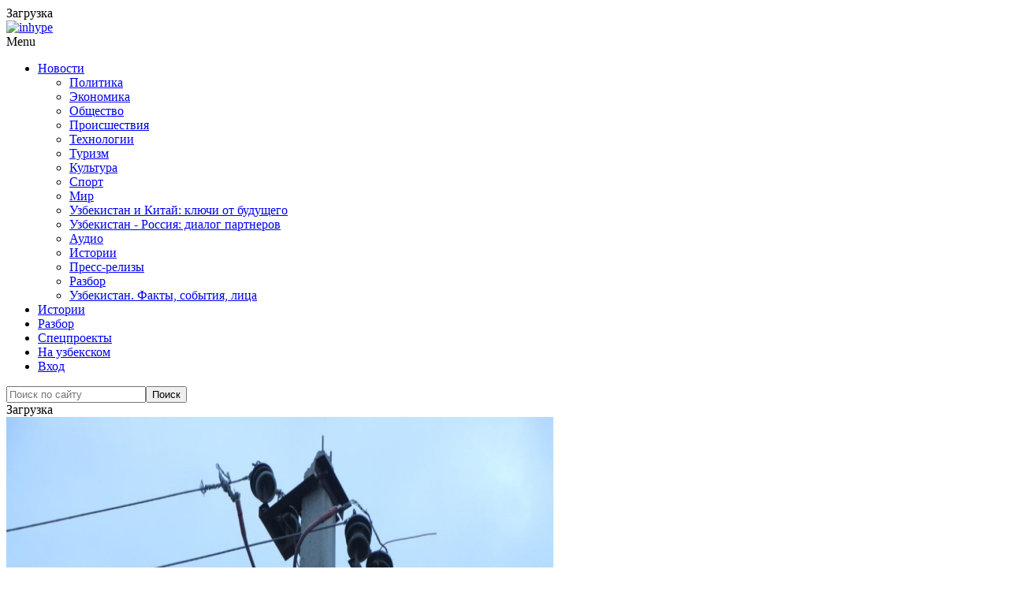

--- FILE ---
content_type: text/html; charset=UTF-8
request_url: https://podrobno.uz/cat/economic/vlasti-namereny-privlech-chastnogo-investora-kotoryy-smozhet-modernizirovat-i-upravlyat-elektrosetya/
body_size: 21125
content:
<!DOCTYPE html>
<html lang="ru">
<head>
<meta name="viewport" content="width=device-width, initial-scale=1.0">
<title>Власти намерены привлечь частного инвестора, который сможет модернизировать и управлять электросетями Ташкента , новости экономики Узбекистана сегодня </title>
<style id="kirki-inline-styles">
@font-face {
	font-family: 'Noto Sans';
	src: url('/theme/content/fonts/NotoSans/NotoSans-Light.eot');
	src: local('Noto Sans'), local('NotoSans'),
	url('/theme/content/fonts/NotoSans/NotoSans-Light.eot?#iefix') format('embedded-opentype'),
	url('/theme/content/fonts/NotoSans/NotoSans-Light.woff') format('woff'),
	url('/theme/content/fonts/NotoSans/NotoSans-Light.ttf') format('truetype');
	font-weight: 300;
	font-style: normal;
    font-display: swap;
}

@font-face {
	font-family: 'Noto Sans';
	src: url('/theme/content/fonts/NotoSans/NotoSans-LightItalic.eot');
	src: local('Noto Sans Italic'), local('NotoSans-Italic'),
	url('/theme/content/fonts/NotoSans/NotoSans-LightItalic.eot?#iefix') format('embedded-opentype'),
	url('/theme/content/fonts/NotoSans/NotoSans-LightItalic.woff') format('woff'),
	url('/theme/content/fonts/NotoSans/NotoSans-LightItalic.ttf') format('truetype');
	font-weight: 300;
	font-style: italic;
    font-display: swap;
}

@font-face {
	font-family: 'Noto Sans';
	src: url('/theme/content/fonts/NotoSans/NotoSans.eot');
	src: local('Noto Sans'), local('NotoSans'),
	url('/theme/content/fonts/NotoSans/NotoSans.eot?#iefix') format('embedded-opentype'),
	url('/theme/content/fonts/NotoSans/NotoSans.woff') format('woff'),
	url('/theme/content/fonts/NotoSans/NotoSans.ttf') format('truetype');
	font-weight: 400;
	font-style: normal;
    font-display: swap;
}

@font-face {
	font-family: 'Noto Sans';
	src: url('/theme/content/fonts/NotoSans/NotoSans-Italic.eot');
	src: local('Noto Sans Italic'), local('NotoSans-Italic'),
	url('/theme/content/fonts/NotoSans/NotoSans-Italic.eot?#iefix') format('embedded-opentype'),
	url('/theme/content/fonts/NotoSans/NotoSans-Italic.woff') format('woff'),
	url('/theme/content/fonts/NotoSans/NotoSans-Italic.ttf') format('truetype');
	font-weight: 400;
	font-style: italic;
    font-display: swap;
}

@font-face {
	font-family: 'Noto Sans';
	src: url('/theme/content/fonts/NotoSans/NotoSans-Bold.eot');
	src: local('Noto Sans Bold'), local('NotoSans-Bold'),
	url('/theme/content/fonts/NotoSans/NotoSans-Bold.eot?#iefix') format('embedded-opentype'),
	url('/theme/content/fonts/NotoSans/NotoSans-Bold.woff') format('woff'),
	url('/theme/content/fonts/NotoSans/NotoSans-Bold.ttf') format('truetype');
	font-weight: bold;
	font-style: normal;
    font-display: swap;
}

@font-face {
	font-family: 'Noto Sans';
	src: url('/theme/content/fonts/NotoSans/NotoSans-BoldItalic.eot');
	src: local('Noto Sans Bold Italic'), local('NotoSans-BoldItalic'),
	url('/theme/content/fonts/NotoSans/NotoSans-BoldItalic.eot?#iefix') format('embedded-opentype'),
	url('/theme/content/fonts/NotoSans/NotoSans-BoldItalic.woff') format('woff'),
	url('/theme/content/fonts/NotoSans/NotoSans-BoldItalic.ttf') format('truetype');
	font-weight: bold;
	font-style: italic;
    font-display: swap;
}
</style>
        <meta http-equiv="Content-Type" content="text/html; charset=UTF-8" />
<meta name="robots" content="index, follow" />
<style type="text/css">.bx-composite-btn {background: url(/bitrix/images/main/composite/sprite-1x.png) no-repeat right 0 #e94524;border-radius: 15px;color: #fff !important;display: inline-block;line-height: 30px;font-family: "Helvetica Neue", Helvetica, Arial, sans-serif !important;font-size: 12px !important;font-weight: bold !important;height: 31px !important;padding: 0 42px 0 17px !important;vertical-align: middle !important;text-decoration: none !important;}@media screen   and (min-device-width: 1200px)   and (max-device-width: 1600px)   and (-webkit-min-device-pixel-ratio: 2)  and (min-resolution: 192dpi) {.bx-composite-btn {background-image: url(/bitrix/images/main/composite/sprite-2x.png);background-size: 42px 124px;}}.bx-composite-btn-fixed {position: absolute;top: -45px;right: 15px;z-index: 10;}.bx-btn-white {background-position: right 0;color: #fff !important;}.bx-btn-black {background-position: right -31px;color: #000 !important;}.bx-btn-red {background-position: right -62px;color: #555 !important;}.bx-btn-grey {background-position: right -93px;color: #657b89 !important;}.bx-btn-border {border: 1px solid #d4d4d4;height: 29px !important;line-height: 29px !important;}.bx-composite-loading {display: block;width: 40px;height: 40px;background: url(/bitrix/images/main/composite/loading.gif);}</style>
<script data-skip-moving="true">(function(w, d) {var v = w.frameCacheVars = {"CACHE_MODE":"HTMLCACHE","banner":{"url":"https:\/\/www.1c-bitrix.ru\/composite\/","text":"Быстро с 1С-Битрикс","bgcolor":"#E94524","style":"white"},"storageBlocks":[],"dynamicBlocks":{"y0XwfU":"2cadf42b2a04","LkGdQn":"d856cf588f18","Yt7gcC":"5aa74b8c20a6","2DJmFo":"2cadf42b2a04","ALOAcH":"2cadf42b2a04","Zg1Ab0":"2cadf42b2a04","MoecjV":"2cadf42b2a04","jmonnO":"1f6425df3ea1","n3kUPl":"f28d330ab545","iIjGFB":"1aceadf73809","random_pop":"d41d8cd98f00"},"AUTO_UPDATE":true,"AUTO_UPDATE_TTL":120,"version":2};var inv = false;if (v.AUTO_UPDATE === false){if (v.AUTO_UPDATE_TTL && v.AUTO_UPDATE_TTL > 0){var lm = Date.parse(d.lastModified);if (!isNaN(lm)){var td = new Date().getTime();if ((lm + v.AUTO_UPDATE_TTL * 1000) >= td){w.frameRequestStart = false;w.preventAutoUpdate = true;return;}inv = true;}}else{w.frameRequestStart = false;w.preventAutoUpdate = true;return;}}var r = w.XMLHttpRequest ? new XMLHttpRequest() : (w.ActiveXObject ? new w.ActiveXObject("Microsoft.XMLHTTP") : null);if (!r) { return; }w.frameRequestStart = true;var m = v.CACHE_MODE; var l = w.location; var x = new Date().getTime();var q = "?bxrand=" + x + (l.search.length > 0 ? "&" + l.search.substring(1) : "");var u = l.protocol + "//" + l.host + l.pathname + q;r.open("GET", u, true);r.setRequestHeader("BX-ACTION-TYPE", "get_dynamic");r.setRequestHeader("X-Bitrix-Composite", "get_dynamic");r.setRequestHeader("BX-CACHE-MODE", m);r.setRequestHeader("BX-CACHE-BLOCKS", v.dynamicBlocks ? JSON.stringify(v.dynamicBlocks) : "");if (inv){r.setRequestHeader("BX-INVALIDATE-CACHE", "Y");}try { r.setRequestHeader("BX-REF", d.referrer || "");} catch(e) {}if (m === "APPCACHE"){r.setRequestHeader("BX-APPCACHE-PARAMS", JSON.stringify(v.PARAMS));r.setRequestHeader("BX-APPCACHE-URL", v.PAGE_URL ? v.PAGE_URL : "");}r.onreadystatechange = function() {if (r.readyState != 4) { return; }var a = r.getResponseHeader("BX-RAND");var b = w.BX && w.BX.frameCache ? w.BX.frameCache : false;if (a != x || !((r.status >= 200 && r.status < 300) || r.status === 304 || r.status === 1223 || r.status === 0)){var f = {error:true, reason:a!=x?"bad_rand":"bad_status", url:u, xhr:r, status:r.status};if (w.BX && w.BX.ready && b){BX.ready(function() {setTimeout(function(){BX.onCustomEvent("onFrameDataRequestFail", [f]);}, 0);});}w.frameRequestFail = f;return;}if (b){b.onFrameDataReceived(r.responseText);if (!w.frameUpdateInvoked){b.update(false);}w.frameUpdateInvoked = true;}else{w.frameDataString = r.responseText;}};r.send();var p = w.performance;if (p && p.addEventListener && p.getEntries && p.setResourceTimingBufferSize){var e = 'resourcetimingbufferfull';var h = function() {if (w.BX && w.BX.frameCache && w.BX.frameCache.frameDataInserted){p.removeEventListener(e, h);}else {p.setResourceTimingBufferSize(p.getEntries().length + 50);}};p.addEventListener(e, h);}})(window, document);</script>
<script data-skip-moving="true">(function(w, d, n) {var cl = "bx-core";var ht = d.documentElement;var htc = ht ? ht.className : undefined;if (htc === undefined || htc.indexOf(cl) !== -1){return;}var ua = n.userAgent;if (/(iPad;)|(iPhone;)/i.test(ua)){cl += " bx-ios";}else if (/Windows/i.test(ua)){cl += ' bx-win';}else if (/Macintosh/i.test(ua)){cl += " bx-mac";}else if (/Linux/i.test(ua) && !/Android/i.test(ua)){cl += " bx-linux";}else if (/Android/i.test(ua)){cl += " bx-android";}cl += (/(ipad|iphone|android|mobile|touch)/i.test(ua) ? " bx-touch" : " bx-no-touch");cl += w.devicePixelRatio && w.devicePixelRatio >= 2? " bx-retina": " bx-no-retina";if (/AppleWebKit/.test(ua)){cl += " bx-chrome";}else if (/Opera/.test(ua)){cl += " bx-opera";}else if (/Firefox/.test(ua)){cl += " bx-firefox";}ht.className = htc ? htc + " " + cl : cl;})(window, document, navigator);</script>


<link href="/bitrix/js/socialservices/css/ss.min.css?16774294844772" type="text/css" rel="stylesheet"/>
<link href="/bitrix/js/ui/design-tokens/dist/ui.design-tokens.min.css?172468166023463" type="text/css" rel="stylesheet"/>
<link href="/bitrix/js/ui/fonts/opensans/ui.font.opensans.min.css?16774295702320" type="text/css" rel="stylesheet"/>
<link href="/bitrix/js/main/popup/dist/main.popup.bundle.min.css?176917864928056" type="text/css" rel="stylesheet"/>
<link href="/bitrix/js/altasib.errorsend/css/window.css?1694754874910" type="text/css" rel="stylesheet"/>
<link href="/bitrix/cache/css/s1/main_2020/page_4418dc22346441a3056d08893d7481de/page_4418dc22346441a3056d08893d7481de_v1.css?176918175160172" type="text/css" rel="stylesheet"/>
<link href="/bitrix/cache/css/s1/main_2020/template_e340a281da800d742ee7a22b42d9712a/template_e340a281da800d742ee7a22b42d9712a_v1.css?1769181751518660" type="text/css" rel="stylesheet" data-template-style="true"/>
<link href="/bitrix/panel/main/popup.min.css?167743203020774" type="text/css" rel="stylesheet" data-template-style="true"/>







<meta property="og:title" content="Власти намерены привлечь частного инвестора, который сможет модернизировать и управлять электросетями Ташкента " />
<meta property="og:type" content="article" />
<meta property="og:url" content="https://podrobno.uz/cat/economic/vlasti-namereny-privlech-chastnogo-investora-kotoryy-smozhet-modernizirovat-i-upravlyat-elektrosetya/" />
<meta property="og:image" content="https://podrobno.uz/upload/iblock/7fa/pnaklpm7gn2t8cl2ma0lnb8tkca1i7sn/photo_2023_05_17_11_44_20.jpg" />
<meta property="og:site_name" content="Podrobno.uz" />
<meta property="og:description" content="" />
<link rel="image_src" href="https://podrobno.uz/upload/iblock/7fa/pnaklpm7gn2t8cl2ma0lnb8tkca1i7sn/photo_2023_05_17_11_44_20.jpg" />
            <meta name="zen-verification" content="vLeI9rXqRYf6nTPCgCg84QFk0G07LroZXxmkBklLG1Oi9f3sLp4BCZmzxiYflXub" />
</head>
<body class="is-site-ru  post-template-default single single-post postid-139 single-format-standard blog-post-transparent-header-disable blog-small-page-width blog-slider-disable blog-enable-images-animations blog-enable-sticky-sidebar blog-enable-sticky-header blog-style-corners-rounded blog-home-block-title-left blog-home-block-title-style-regular blog-home-block-subtitle-style-uppercase">
<div class="container">
                        <div id="bxdynamic_y0XwfU_start" style="display:none"></div>Загрузка<div id="bxdynamic_y0XwfU_end" style="display:none"></div>                    </div>

<div class="main-header-affix">
    <header class="main-header clearfix header-layout-menu-in-header sticky-header mainmenu-light">
        <div class="blog-post-reading-progress"></div>
        <div class="container">
            <div class="row">
                <div class="col-md-12">
                    <div class="header-left">
                        <div class="mainmenu-mobile-toggle"><i class="fa fa-bars" aria-hidden="true"></i></div>
                        <div class="logo">
                                                            <a class="logo-link" href="/"><img src="/bitrix/templates/main_2020/images/3logo.png" alt="" class="regular-logo"><img src="/bitrix/templates/main_2020/images/3logo.png" alt="inhype" class="light-logo"></a>
                                                                                </div>
                    </div>
                    <div class="header-center">
                        <div class="mainmenu mainmenu-light mainmenu-left mainmenu-none mainmenu-regularfont mainmenu-downarrow clearfix" role="navigation">
                            <div id="navbar" class="navbar navbar-default clearfix mgt-mega-menu">
                                <div class="navbar-inner">
                                    <div class="container">
                                        <div class="navbar-toggle btn" data-toggle="collapse" data-target=".collapse">Menu</div>
                                        <div class="navbar-center-wrapper">
                                            <div class="navbar-collapse collapse">
                                                <ul id="menu-main-menu-2" class="nav">
                                                    <div id="bxdynamic_LkGdQn_start" style="display:none"></div>                                                    <li class="menu-item  active"><a href="/cat/" class="dropdown-toggle root-item-selected -active" data-toggle="dropdown">Новости<b class="caret"></b></a>
                    <ul class="sub-menu level-1">
                                                                                                <li class="menu-item "><a href="/cat/politic/">Политика</a><span class="sep-dl-2"></span></li>
                                                                                                                <li class="menu-item item-selected active"><a href="/cat/economic/">Экономика</a><span class="sep-dl-2"></span></li>
                                                                                                                <li class="menu-item "><a href="/cat/obchestvo/">Общество</a><span class="sep-dl-2"></span></li>
                                                                                                                <li class="menu-item "><a href="/cat/proisshestviya/">Происшествия</a><span class="sep-dl-2"></span></li>
                                                                                                                <li class="menu-item "><a href="/cat/tehnp/">Технологии</a><span class="sep-dl-2"></span></li>
                                                                                                                <li class="menu-item "><a href="/cat/podrobno/">Туризм</a><span class="sep-dl-2"></span></li>
                                                                                                                <li class="menu-item "><a href="/cat/calche/">Культура</a><span class="sep-dl-2"></span></li>
                                                                                                                <li class="menu-item "><a href="/cat/sport/">Спорт</a><span class="sep-dl-2"></span></li>
                                                                                                                <li class="menu-item "><a href="/cat/world/">Мир</a><span class="sep-dl-2"></span></li>
                                                                                                                <li class="menu-item "><a href="/cat/uzbekistan-i-kitay-klyuchi-ot-budushchego/">Узбекистан и Китай: ключи от будущего</a><span class="sep-dl-2"></span></li>
                                                                                                                <li class="menu-item "><a href="/cat/uzbekistan-i-rossiya-dialog-partnerov-/">Узбекистан - Россия: диалог партнеров  </a><span class="sep-dl-2"></span></li>
                                                                                                                <li class="menu-item "><a href="/cat/audio/">Аудио</a><span class="sep-dl-2"></span></li>
                                                                                                                <li class="menu-item "><a href="/cat/stories/">Истории</a><span class="sep-dl-2"></span></li>
                                                                                                                <li class="menu-item "><a href="/cat/releases/">Пресс-релизы</a><span class="sep-dl-2"></span></li>
                                                                                                                <li class="menu-item "><a href="/cat/razbor/">Разбор</a><span class="sep-dl-2"></span></li>
                                                                                                                <li class="menu-item "><a href="/cat/uzbekistan-fakty-sobytiya-litsa/">Узбекистан. Факты, события, лица</a><span class="sep-dl-2"></span></li>
                                                                    </ul></li>                                                                <li class="menu-item "><a href="/cat/stories/" class="root-item">Истории</a></li>
                                                                                                                <li class="menu-item "><a href="/cat/razbor/" class="root-item">Разбор</a></li>
                                                                                                                <li class="menu-item "><a href="/project/" class="root-item">Спецпроекты</a></li>
                                                    <div id="bxdynamic_LkGdQn_end" style="display:none"></div>                                                    <li class="icon-arrow pull-right menu-item menu-item-type-custom menu-item-object-custom menu-item-1012"><a href="https://batafsil.uz">На узбекском</a></li>

                                                                                                                                                                <li class="icon-arrow pull-right menu-item menu-item-type-custom menu-item-object-custom menu-item-1012"><a class="auth-link" href="#" data-toggle="modal" data-target="#auth-popup-form">Вход</a></li>
                                                                                                    </ul>
                                            </div>
                                        </div>
                                    </div>
                                </div>
                            </div>
                        </div>
                    </div>

                    <div class="header-right">
                        <div id="bxdynamic_Yt7gcC_start" style="display:none"></div>
<div class="search-toggle-wrapper search-header">
    <a class="search-toggle-btn" aria-label="Search toggle"><i class="fa fa-search" aria-hidden="true"></i></a>
    <div class="header-center-search-form">
        <form method="get" role="search" class="searchform" action="/search/index.php">
            <input type="search" aria-label="Search" class="field" name="q" value="" placeholder="Поиск по сайту" maxlength="25" /><input type="submit" class="submit btn" name="s" value="Поиск" />
        </form>
    </div>
</div><div id="bxdynamic_Yt7gcC_end" style="display:none"></div>                    </div>
                </div>
            </div>
        </div>
    </header>
</div><!-- .main-header-affix -->

<div class="container">
                        <div id="bxdynamic_2DJmFo_start" style="display:none"></div>Загрузка<div id="bxdynamic_2DJmFo_end" style="display:none"></div>                    </div>

<div class="content-block clearfix">

    
    
    
        
        
    <!-- = Inner = -->
    <div class="inhype-blog-block-wrapper page-container container">
        <div class="row">
            <div class="col-md-8 item-left-side">

                
        
    
<article itemscope itemtype="http://schema.org/Article">

<div class="news-detail js-news-detail-238860">



<div class="blog-post blog-post-single hentry clearfix">

    <div class="blog-post-thumb">

                                    <img itemprop="image" width="694" height="694" src="/upload/iblock/7fa/pnaklpm7gn2t8cl2ma0lnb8tkca1i7sn/photo_2023_05_17_11_44_20.jpg" class="attachment-inhype-blog-thumb size-inhype-blog-thumb wp-post-image" alt="Власти намерены привлечь частного инвестора, который сможет модернизировать и управлять электросетями Ташкента " title="Власти намерены привлечь частного инвестора, который сможет модернизировать и управлять электросетями Ташкента " loading="lazy" />
                    
    </div>
    <div class="container-page-item-title container-page-item-title-inside without-bg">
        <div class="page-item-title-single page-item-title-single-inside">
            <div class="inhype-post-single inhype-post">
                <div class="post-categories"><a href="/cat/economic/"><span class="cat-dot cat-dot-economic"></span><span class="cat-title">Экономика</span></a></div>
                <div class="inhype-post-details">
                    <h1 class="post-title entry-title">Власти намерены привлечь частного инвестора, который сможет модернизировать и управлять электросетями Ташкента </h1>
                    <div class="post-date"><time class="entry-date published updated" datetime="">19 мая 2023, 21:36</time></div>
                    <div class="post-info-eye"></div>
                    <div class="post-read-time">9799</div>
                </div>
            </div>
        </div>
    </div>

                    <div id="bxdynamic_ALOAcH_start" style="display:none"></div>Загрузка<div id="bxdynamic_ALOAcH_end" style="display:none"></div>
        <!--#OFFER_RUBRIC_economic#-->
    
    <article id="post-139" class="post-139 post type-post status-publish format-standard has-post-thumbnail category-markets _tag-adventure _tag-blog _tag-business _tag-people _tag-travel" role="main">
        <div class="post-content-wrapper">
            <div class="post-content clearfix">

                <div class="entry-content">

                                            <div class="detail-text" itemprop="articleBody"><p>
 <b>Узбекистан, Ташкент – АН Podrobno.uz</b>. Международная финансовая корпорация (IFC) поможет правительству Узбекистана в привлечении частного инвестора для модернизации инфраструктуры распределения электроэнергии в Ташкенте, содействуя улучшению подключения к сети для более чем 700 тысяч потребителей, сообщает корреспондент Podrobno.uz.
</p>
<p>
	 В качестве ведущего транзакционного советника IFC окажет помощь правительству в структурировании первого в стране государственно-частного партнерства (ГЧП) в секторе распределения электроэнергии, целью которого является восстановление, модернизация и эксплуатация устаревающей распределительной системы Ташкента.
</p>
<p>
	 Проект включает в себя структурирование и подготовку прозрачного и конкурентного международного тендера для определения инвестора, обладающего необходимым опытом и возможностями.
</p>
<p>
	 Узбекистан является одной из самых энергоемких экономик в мире. Страна потребляет в три раза больше энергии, чем в среднем по другим странам Европы и Центральной Азии, по причине устаревшей инфраструктуры передачи и распределения электроэнергии, ведущей к высоким потерям энергии.
</p>
<p>
	 "Предлагаемый проект имеет критически важное значение для решения проблем, стоящих перед нашей распределительной системой, включая снижение высоких потерь электроэнергии и перебоев в ее подаче. Благодаря этому ГЧП, мы сможем модернизировать распределение электроэнергии в стране, увеличить мощности по возобновляемым источникам энергии и обеспечить энергетическую безопасность", –сказал заместитель министра инвестиций, промышленности и торговли Сарвар Хамидов.
</p>
<p>
	 Правительство планирует увеличить мощность возобновляемых источников энергии в стране до 12 гигаватт к 2030 году с целью диверсификации энергетического баланса, сокращения выбросов CO2 и выполнения обязательств по Парижскому соглашению. Несмотря на значительный прогресс в достижении целей в области возобновляемых источников энергии, инвестиции в распределительный сектор отстают, и для создания сети, ориентированной на возобновляемые источники, потребуются значительное финансирование.
</p>
<p>
	 "Узбекистан, одна из самых быстрорастущих экономик региона, нуждается в устойчивых инфраструктурных решениях. Для этого важное значение имеют капитал и знания частного сектора. Данный проект отражает стратегию IFC по привлечению большего объема иностранных инвестиций для развития устойчивых и трансформационных инфраструктурных проектов в стране", – отметила директор IFC по Турции и Центральной Азии Вибке Шлёмер.
</p>
<p>
	 Поддержка проектов в области возобновляемых источников энергии и открытие энергетического сектора для частных инвестиций являются основой деятельности IFC в Узбекистане и регионе Центральной Азии. IFC оказывает содействие правительству Узбекистана с 2018 года по вопросам привлечения частных инвестиций в энергетический сектор и в настоящее время помогает правительству в разработке более 1 гигаватт солнечной энергетики путем проведения прозрачных, конкурентных международных тендеров, соответствующих самым высоким экологическим, социальным и управленческим стандартам.
</p>
<div class="alert alert-info">
 <a href="https://t.me/joinchat/Qkjx45Rt69S19RIj" target="_blank"><b><span style="font-size: 15pt;">Самые быстрые новости в Телеграм. Присоединяйтесь.</span></b></a><b><span style="font-size: 15pt;">&nbsp; &nbsp;</span></b><br>
</div>
<br></div>
                    
                    
                    
                </div>
                <!-- .entry-content -->

                <div class="inhype-social-share-fixed sidebar-position-right" >
                    <div class="post-social-wrapper">
                        <div class="post-social-title"><span class="post-social-title-text">Share</span></div>
                        <div class="post-social-frame js-post-social-share-vertical" data-url="/cat/economic/vlasti-namereny-privlech-chastnogo-investora-kotoryy-smozhet-modernizirovat-i-upravlyat-elektrosetya/" data-title="Власти намерены привлечь частного инвестора, который сможет модернизировать и управлять электросетями Ташкента ">
                            <div class="post-social pc-social-share-vertical">
                                <a title="Telegram" href="" data-id="telegram" class="telegram-share"> <i class="fa fa-telegram"></i></a>
                                <a title="Share with Facebook" href="" data-id="facebook" class="facebook-share"> <i class="fa fa-facebook"></i></a>
                                <a title="Tweet this" href="" data-id="twitter" class="twitter-share"> <i class="fa fa-twitter"></i></a>
                                <a title="Вконтакте" href="" data-id="vkontakte" class="vkontakte-share"> <i class="fa fa-vk"></i></a>
                                <a title="Одноклассники" href="" data-id="odnoklassniki" class="odnoklassniki-share"> <i class="fa fa-odnoklassniki"></i></a>
                                                            </div>
                        </div>
                        <div class="clear"></div>
                    </div>
                </div>

            </div>
        </div>
    </article>

    

                            <div id="bxdynamic_Zg1Ab0_start" style="display:none"></div>Загрузка<div id="bxdynamic_Zg1Ab0_end" style="display:none"></div>                        
    <!--#OFFER_DETAIL_BOTTOM#-->

    

        <div class="inhype-post inhype-post-bottom" >
        <div class="post-details-bottom post-details-bottom-single">
                        <div class="post-info-share">
                <div class="post-social-wrapper">
                    <div class="post-social-title"><span class="post-social-title-text">Share</span></div>
                    <div class="post-social-frame">
                        <div class="post-social pc-social-share-article" data-url="/cat/economic/vlasti-namereny-privlech-chastnogo-investora-kotoryy-smozhet-modernizirovat-i-upravlyat-elektrosetya/" data-title="Власти намерены привлечь частного инвестора, который сможет модернизировать и управлять электросетями Ташкента ">
                            <a title="Telegram" href="" data-id="telegram" class="telegram-share"> <i class="fa fa-telegram"></i></a>
                            <a title="Share with Facebook" href="" data-id="facebook" class="facebook-share"> <i class="fa fa-facebook"></i></a>
                            <a title="Tweet this" href="" data-id="twitter" class="twitter-share"> <i class="fa fa-twitter"></i></a>
                            <a title="Вконтакте" href="" data-id="vkontakte" class="vkontakte-share"> <i class="fa fa-vk"></i></a>
                            <a title="Одноклассники" href="" data-id="odnoklassniki" class="odnoklassniki-share"> <i class="fa fa-odnoklassniki"></i></a>
                                                    </div>
                    </div>
                    <div class="clear"></div>
                </div>
            </div>
        </div>
    </div>
    

    
    <div class="pc-emotions-block">
        <div class="pc-emotions-block-title">Эмоции от статьи</div>

        <div class="pc-emotions pc-emotions-238860" data-rated="" data-rated-type="" data-element-id="238860" data-iblock-type="news" data-iblock-id="35" data-rating-id="" data-authorized="">
            <div class="pc-emotions-item pc-emotions-item-1" title="Нравится" data-type="1"><div class="pc-emotions-item-tooltip">Нравится</div><div class="pc-emotions-item-emoji"></div><div class="pc-emotions-item-counter">0</div></div>
            <div class="pc-emotions-item pc-emotions-item-2" title="Восхищение" data-type="2"><div class="pc-emotions-item-tooltip">Восхищение</div><div class="pc-emotions-item-emoji"></div><div class="pc-emotions-item-counter">0</div></div>
            <div class="pc-emotions-item pc-emotions-item-3" title="Радость" data-type="3"><div class="pc-emotions-item-tooltip">Радость</div><div class="pc-emotions-item-emoji"></div><div class="pc-emotions-item-counter">0</div></div>
            <div class="pc-emotions-item pc-emotions-item-4" title="Удивление" data-type="4"><div class="pc-emotions-item-tooltip">Удивление</div><div class="pc-emotions-item-emoji"></div><div class="pc-emotions-item-counter">0</div></div>
            <div class="pc-emotions-item pc-emotions-item-5" title="Подавленность" data-type="5"><div class="pc-emotions-item-tooltip">Подавленность</div><div class="pc-emotions-item-emoji"></div><div class="pc-emotions-item-counter">0</div></div>
            <div class="pc-emotions-item pc-emotions-item-6" title="Грусть" data-type="6"><div class="pc-emotions-item-tooltip">Грусть</div><div class="pc-emotions-item-emoji"></div><div class="pc-emotions-item-counter">0</div></div>
            <div class="pc-emotions-item pc-emotions-item-7" title="Разочарование" data-type="7"><div class="pc-emotions-item-tooltip">Разочарование</div><div class="pc-emotions-item-emoji"></div><div class="pc-emotions-item-counter">0</div></div>
            <div class="pc-emotions-item pc-emotions-item-8" title="Не нравится" data-type="8"><div class="pc-emotions-item-tooltip">Не нравится</div><div class="pc-emotions-item-emoji"></div><div class="pc-emotions-item-counter">0</div></div>
        </div>
    </div>

    


</div>

    <meta itemprop="name" content="Власти намерены привлечь частного инвестора, который сможет модернизировать и управлять электросетями Ташкента "/>

    </div><!--.items-detail-->

</article>

    
    

    


    
                                                        

<div class="comments-block js-comments-block" _id="media-comments" data-comments-count="1" data-captcha-url="">
<div class="no-authorized">

    
    



<!-- NEW start -->


<div class="clear"></div>
<div id="comments" class="comments-area">
    <h2 class="comments-title">
        <span class="js-comments-count">1</span> <span class="js-comments-count-mess">комментарий</span>
    </h2>
    <ul class="comment-list media-list">

        
        
        
                            <li class="_media comment even thread-odd thread-alt depth-1" comment-id="238868" id="comment-238868">

                    <article id="div-comment-238868" class="comment-body">
                        <div class="comment-meta clearfix">
                            
                            <div class="comment-author vcard">
                                <img alt='' src='/bitrix/templates/main_2020/images/no-avatar.png' srcset='' class='avatar avatar-100 photo' height='100' width='100' loading='lazy' />
                            </div>
                            <!-- .comment-author -->
                            <div class="comment-metadata">
                                <div class="author">
                                    <cite class="fn"><a href='' rel='external nofollow ugc' class='url'>BOX777</a></cite>
                                </div>
                                <div class="date"><a href="/cat/economic/vlasti-namereny-privlech-chastnogo-investora-kotoryy-smozhet-modernizirovat-i-upravlyat-elektrosetya/#comment-238868"><time datetime="">20 мая 2023, 09:46</time></a></div>
                                <div class="comment-content">
                                    <p>Всё это полный ............ уже даже и с Этим не могут справиться /или не хотят/.........</p>
                                </div>
                            </div>
                            <!-- .comment-metadata -->
                        </div>
                        <!-- .comment-meta -->
                    </article>

                </li>
            
        
        
        
        

</ul><!-- .comment-list -->
</div>
<!-- #if comments -->


<!-- NEW finish -->










    <div class="comments-auth">
        <a href="#" class="_submit _btn _btn-default _btn-lg" data-target="#auth-popup-form" data-toggle="modal">Авторизуйтесь</a> <span>чтобы можно было оставлять комментарии.</span>
    </div>

    
 
</div>
</div>
<br><br>                                                    
            
            
                        
<div class="pc-emotions-ajax-result">


            </div>
            
    

                        </div><!-- .col-md-8.item-left-side -->

            
            <div class="col-md-4 main-sidebar sidebar sidebar-right hidden-xs" data-aos="fade-up" role="complementary">
                <ul id="main-sidebar">
                                        <li class="widget" data-tmp="DETAIL_SIDE_UZ">
                                                    <div id="bxdynamic_MoecjV_start" style="display:none"></div>Загрузка<div id="bxdynamic_MoecjV_end" style="display:none"></div>                                                                    </li>
                                        <li id="inhype-social-icons-2" class="widget widget_inhype_social_icons">
                                    <h2 class="widgettitle">Оставайтесь на связи</h2>
        <div class="textwidget">
            <div class="social-icons-wrapper social-icons-with-bg">
                                                                            <a href="https://www.facebook.com/PodrobnoUzbekistan" target="_blank" class="a-facebook have-description"><i class="fa fa-facebook"></i><span class="social-title">Facebook</span><span class="social-description">65 тысяч подписчиков</span></a>
                                                                                                <a href="https://twitter.com/PodrobnoU" target="_blank" class="a-twitter have-description"><i class="fa fa-twitter"></i><span class="social-title">Twitter</span><span class="social-description">2 тысячи подписчиков</span></a>
                                                                                                <a href="https://vk.com/podrobnouz" target="_blank" class="a-vkontakte have-description"><i class="fa fa-vkontakte"></i><span class="social-title">Вконтакте</span><span class="social-description">1 тысяча подписчиков</span></a>
                                                                                                <a href="https://www.instagram.com/podrobno.uz/" target="_blank" class="a-instagram have-description"><i class="fa fa-instagram"></i><span class="social-title">Instagram</span><span class="social-description">46 тысяч подписчиков</span></a>
                                                                                                <a href="https://t.me/+Qkjx4-91qEMb7qzS" target="_blank" class="a-telegram have-description"><i class="fa fa-telegram"></i><span class="social-title">Telegram</span><span class="social-description">57 тысяч подписчиков</span></a>
                                                                                                <a href="https://www.youtube.com/channel/UCeeyfrVR6Mhm4d1O_6JEvVg" target="_blank" class="a-youtube have-description"><i class="fa fa-youtube"></i><span class="social-title">Youtube</span><span class="social-description">3 тысячи подписчиков </span></a>
                                                                                                <a href="https://ok.ru/group/53559426941124" target="_blank" class="a-odnoklassniki have-description"><i class="fa fa-odnoklassniki"></i><span class="social-title">Одноклассники</span><span class="social-description">30 тысяч подписчиков</span></a>
                                                </div>
        </div>
                            </li>
                    <li class="widget">

                        
                                                                                                </li>
                </ul>
            </div><!-- .col-md-4.sidebar-right -->
        </div>

    </div><!-- .inhype-blog-block-wrapper -->

            
                                                                        <div id="bxdynamic_jmonnO_start" style="display:none"></div>
    <div class="inhype-postline2-block-wrapper _blog-home-block-title-center blog-home-block-title-style-border _main-projects" data-aos="fade-up">
        <div class="container-fluid">
            <div class="row">
                <div class="inhype-postline2-block inhype-postline-block-427225 inhype-block clearfix">
                    <div class="container">
                        <div class="row">
                            <div class="inhype-block-title">
                                <h3>Другие новости</h3>
                            </div>
                        </div>
                    </div>
                    <div class="owl-carousel">
                                                <div class="col-md-12">
                            <div class="inhype-grid-post inhype-grid-short-post inhype-post _inhype-post-invert format-standard" data-aos="fade-up">
                                <div class="inhype-post-image-wrapper">
                                    <a href="/cat/world/istoricheskaya-smena-vlasti-v-bolgarii-prezidentom-stala-zhenshchina/">
                                        <div class="inhype-post-image" data-style="background-image: url(/upload/iblock/e3b/i9ya7v0yuw4wqyldxpvjebsps4zutrxx/3453534_002.jpg);"></div>
                                    </a>
                                </div>
                                <div class="inhype-post-details">
                                                                        <h3 class="post-title entry-title"><a href="/cat/world/istoricheskaya-smena-vlasti-v-bolgarii-prezidentom-stala-zhenshchina/">В Болгарии произошла первая в истории смена власти с женщиной-президентом</a></h3>
                                    <div class="post-date"><time class="entry-date published updated" datetime="">24.01.2026, 19:45</time></div>
                                    <div class="post-info-eye"></div>
                                    <div class="post-read-time">23</div>
                                    <div class="post-social-share js-post-social-share" data-url="/cat/world/istoricheskaya-smena-vlasti-v-bolgarii-prezidentom-stala-zhenshchina/" data-title="В Болгарии произошла первая в истории смена власти с женщиной-президентом"></div>
                                </div>
                            </div>
                        </div>
                                                <div class="col-md-12">
                            <div class="inhype-grid-post inhype-grid-short-post inhype-post _inhype-post-invert format-standard" data-aos="fade-up">
                                <div class="inhype-post-image-wrapper">
                                    <a href="/cat/sport/v-tashkente-otkrylsya-regionalnyy-tsentr-vsemirnoy-federatsii-vodnykh-vidov-sporta/">
                                        <div class="inhype-post-image" data-style="background-image: url(/upload/iblock/dae/tw9oul2aiev5hksnryxqfq1ky0a1y9wt/photo_2026_01_24_19_59_01.jpg);"></div>
                                    </a>
                                </div>
                                <div class="inhype-post-details">
                                                                        <h3 class="post-title entry-title"><a href="/cat/sport/v-tashkente-otkrylsya-regionalnyy-tsentr-vsemirnoy-federatsii-vodnykh-vidov-sporta/">В Ташкенте открылся региональный центр Всемирной федерации водных видов спорта</a></h3>
                                    <div class="post-date"><time class="entry-date published updated" datetime="">24.01.2026, 19:30</time></div>
                                    <div class="post-info-eye"></div>
                                    <div class="post-read-time">3</div>
                                    <div class="post-social-share js-post-social-share" data-url="/cat/sport/v-tashkente-otkrylsya-regionalnyy-tsentr-vsemirnoy-federatsii-vodnykh-vidov-sporta/" data-title="В Ташкенте открылся региональный центр Всемирной федерации водных видов спорта"></div>
                                </div>
                            </div>
                        </div>
                                                <div class="col-md-12">
                            <div class="inhype-grid-post inhype-grid-short-post inhype-post _inhype-post-invert format-standard" data-aos="fade-up">
                                <div class="inhype-post-image-wrapper">
                                    <a href="/cat/obchestvo/v-uzbekistane-vvedut-pozhiznennoe-zaklyuchenie-za-pedofiliyu/">
                                        <div class="inhype-post-image" data-style="background-image: url(/upload/iblock/969/msp15tvbp7xrkt67dwtwc89zwscijbda/MAY_6194-_4_.JPG.jpg);"></div>
                                    </a>
                                </div>
                                <div class="inhype-post-details">
                                                                        <h3 class="post-title entry-title"><a href="/cat/obchestvo/v-uzbekistane-vvedut-pozhiznennoe-zaklyuchenie-za-pedofiliyu/">В Узбекистане введут пожизненное заключение за педофилию</a></h3>
                                    <div class="post-date"><time class="entry-date published updated" datetime="">24.01.2026, 19:00</time></div>
                                    <div class="post-info-eye"></div>
                                    <div class="post-read-time">698</div>
                                    <div class="post-social-share js-post-social-share" data-url="/cat/obchestvo/v-uzbekistane-vvedut-pozhiznennoe-zaklyuchenie-za-pedofiliyu/" data-title="В Узбекистане введут пожизненное заключение за педофилию"></div>
                                </div>
                            </div>
                        </div>
                                                <div class="col-md-12">
                            <div class="inhype-grid-post inhype-grid-short-post inhype-post _inhype-post-invert format-standard" data-aos="fade-up">
                                <div class="inhype-post-image-wrapper">
                                    <a href="/cat/world/ssha-atakovali-sudno-v-tikhom-okeane-video/">
                                        <div class="inhype-post-image" data-style="background-image: url(/upload/iblock/f60/cg1lbdkozergbcdve5jemhs9ds7wzxx8/photo_2026_01_24_18_45_18.jpg);"></div>
                                    </a>
                                </div>
                                <div class="inhype-post-details">
                                                                        <h3 class="post-title entry-title"><a href="/cat/world/ssha-atakovali-sudno-v-tikhom-okeane-video/">США атаковали судно в Тихом океане. Видео</a></h3>
                                    <div class="post-date"><time class="entry-date published updated" datetime="">24.01.2026, 18:30</time></div>
                                    <div class="post-info-eye"></div>
                                    <div class="post-read-time">615</div>
                                    <div class="post-social-share js-post-social-share" data-url="/cat/world/ssha-atakovali-sudno-v-tikhom-okeane-video/" data-title="США атаковали судно в Тихом океане. Видео"></div>
                                </div>
                            </div>
                        </div>
                                                <div class="col-md-12">
                            <div class="inhype-grid-post inhype-grid-short-post inhype-post _inhype-post-invert format-standard" data-aos="fade-up">
                                <div class="inhype-post-image-wrapper">
                                    <a href="/cat/obchestvo/paroli-149-millionov-chelovek-po-vsemu-miru-utekli-v-set/">
                                        <div class="inhype-post-image" data-style="background-image: url(/upload/iblock/c3e/77cgpndnfesua8jml90q09rayykhrn0q/PD177204_Oleg_Zoloto_web.jpeg);"></div>
                                    </a>
                                </div>
                                <div class="inhype-post-details">
                                                                        <h3 class="post-title entry-title"><a href="/cat/obchestvo/paroli-149-millionov-chelovek-po-vsemu-miru-utekli-v-set/">Пароли 149 миллионов человек по всему миру утекли в сеть</a></h3>
                                    <div class="post-date"><time class="entry-date published updated" datetime="">24.01.2026, 18:00</time></div>
                                    <div class="post-info-eye"></div>
                                    <div class="post-read-time">1 422</div>
                                    <div class="post-social-share js-post-social-share" data-url="/cat/obchestvo/paroli-149-millionov-chelovek-po-vsemu-miru-utekli-v-set/" data-title="Пароли 149 миллионов человек по всему миру утекли в сеть"></div>
                                </div>
                            </div>
                        </div>
                                                <div class="col-md-12">
                            <div class="inhype-grid-post inhype-grid-short-post inhype-post _inhype-post-invert format-standard" data-aos="fade-up">
                                <div class="inhype-post-image-wrapper">
                                    <a href="/cat/proisshestviya/zhitelya-namangana-podozrevayut-v-sozdanii-opg-dlya-vybivaniya-dolgov-video/">
                                        <div class="inhype-post-image" data-style="background-image: url(/upload/iblock/4f6/ijrrosey756h7y7kd3eo01h9ejn9tgc1/photo_2026_01_24_16_58_06.jpg);"></div>
                                    </a>
                                </div>
                                <div class="inhype-post-details">
                                                                        <h3 class="post-title entry-title"><a href="/cat/proisshestviya/zhitelya-namangana-podozrevayut-v-sozdanii-opg-dlya-vybivaniya-dolgov-video/">Жителя Намангана подозревают в создании ОПГ для выбивания долгов. Видео</a></h3>
                                    <div class="post-date"><time class="entry-date published updated" datetime="">24.01.2026, 16:55</time></div>
                                    <div class="post-info-eye"></div>
                                    <div class="post-read-time">1 159</div>
                                    <div class="post-social-share js-post-social-share" data-url="/cat/proisshestviya/zhitelya-namangana-podozrevayut-v-sozdanii-opg-dlya-vybivaniya-dolgov-video/" data-title="Жителя Намангана подозревают в создании ОПГ для выбивания долгов. Видео"></div>
                                </div>
                            </div>
                        </div>
                                                <div class="col-md-12">
                            <div class="inhype-grid-post inhype-grid-short-post inhype-post _inhype-post-invert format-standard" data-aos="fade-up">
                                <div class="inhype-post-image-wrapper">
                                    <a href="/cat/sport/v-tashkente-proydet-46-ya-generalnaya-assambleya-olimpiyskogo-soveta-azii/">
                                        <div class="inhype-post-image" data-style="background-image: url(/upload/iblock/011/webu1gv0bjspphzk2r6iz3rgpb0b7gdy/atYufiXlWR5EYWngqqGDFhfMusS3fdhf_front.jpg);"></div>
                                    </a>
                                </div>
                                <div class="inhype-post-details">
                                                                        <h3 class="post-title entry-title"><a href="/cat/sport/v-tashkente-proydet-46-ya-generalnaya-assambleya-olimpiyskogo-soveta-azii/">В Ташкенте пройдет 46-я Генеральная ассамблея Олимпийского совета Азии</a></h3>
                                    <div class="post-date"><time class="entry-date published updated" datetime="">24.01.2026, 16:25</time></div>
                                    <div class="post-info-eye"></div>
                                    <div class="post-read-time">745</div>
                                    <div class="post-social-share js-post-social-share" data-url="/cat/sport/v-tashkente-proydet-46-ya-generalnaya-assambleya-olimpiyskogo-soveta-azii/" data-title="В Ташкенте пройдет 46-я Генеральная ассамблея Олимпийского совета Азии"></div>
                                </div>
                            </div>
                        </div>
                                                <div class="col-md-12">
                            <div class="inhype-grid-post inhype-grid-short-post inhype-post _inhype-post-invert format-standard" data-aos="fade-up">
                                <div class="inhype-post-image-wrapper">
                                    <a href="/cat/proisshestviya/sistemnyy-sboy-pozvolil-uzbekistantsu-podozrevaemomu-v-ubiystve-pokinut-rossiyu/">
                                        <div class="inhype-post-image" data-style="background-image: url(/upload/iblock/fe0/4z1j9fuof74jeoojo59o8k4nc5q6i77q/345592.jpg);"></div>
                                    </a>
                                </div>
                                <div class="inhype-post-details">
                                                                        <h3 class="post-title entry-title"><a href="/cat/proisshestviya/sistemnyy-sboy-pozvolil-uzbekistantsu-podozrevaemomu-v-ubiystve-pokinut-rossiyu/">Системный сбой позволил узбекистанцу, подозреваемому в убийстве, покинуть Россию</a></h3>
                                    <div class="post-date"><time class="entry-date published updated" datetime="">24.01.2026, 16:10</time></div>
                                    <div class="post-info-eye"></div>
                                    <div class="post-read-time">1 181</div>
                                    <div class="post-social-share js-post-social-share" data-url="/cat/proisshestviya/sistemnyy-sboy-pozvolil-uzbekistantsu-podozrevaemomu-v-ubiystve-pokinut-rossiyu/" data-title="Системный сбой позволил узбекистанцу, подозреваемому в убийстве, покинуть Россию"></div>
                                </div>
                            </div>
                        </div>
                                                <div class="col-md-12">
                            <div class="inhype-grid-post inhype-grid-short-post inhype-post _inhype-post-invert format-standard" data-aos="fade-up">
                                <div class="inhype-post-image-wrapper">
                                    <a href="/cat/tehnp/samarkand-stal-ploshchadkoy-dlya-molodykh-razrabotchikov-iii/">
                                        <div class="inhype-post-image" data-style="background-image: url(/upload/iblock/886/01psxzgs5wdbgv6hk8ogv0pmu3qerrsa/960-950-1.jpg);"></div>
                                    </a>
                                </div>
                                <div class="inhype-post-details">
                                                                        <h3 class="post-title entry-title"><a href="/cat/tehnp/samarkand-stal-ploshchadkoy-dlya-molodykh-razrabotchikov-iii/">Самарканд стал площадкой для молодых разработчиков ИИ</a></h3>
                                    <div class="post-date"><time class="entry-date published updated" datetime="">24.01.2026, 15:57</time></div>
                                    <div class="post-info-eye"></div>
                                    <div class="post-read-time">250</div>
                                    <div class="post-social-share js-post-social-share" data-url="/cat/tehnp/samarkand-stal-ploshchadkoy-dlya-molodykh-razrabotchikov-iii/" data-title="Самарканд стал площадкой для молодых разработчиков ИИ"></div>
                                </div>
                            </div>
                        </div>
                                                <div class="col-md-12">
                            <div class="inhype-grid-post inhype-grid-short-post inhype-post _inhype-post-invert format-standard" data-aos="fade-up">
                                <div class="inhype-post-image-wrapper">
                                    <a href="/cat/proisshestviya/v-tashoblasti-pravookhraniteli-prikryli-igornyy-dom-v-moment-krupnoy-stavki/">
                                        <div class="inhype-post-image" data-style="background-image: url(/upload/iblock/ceb/5dh1yxqy6lq7otp8rzvspyfvwqkg8poa/photo_2026_01_24_15_31_13.jpg);"></div>
                                    </a>
                                </div>
                                <div class="inhype-post-details">
                                                                        <h3 class="post-title entry-title"><a href="/cat/proisshestviya/v-tashoblasti-pravookhraniteli-prikryli-igornyy-dom-v-moment-krupnoy-stavki/">В Ташобласти правоохранители прикрыли игорный дом в момент крупной ставки</a></h3>
                                    <div class="post-date"><time class="entry-date published updated" datetime="">24.01.2026, 15:30</time></div>
                                    <div class="post-info-eye"></div>
                                    <div class="post-read-time">689</div>
                                    <div class="post-social-share js-post-social-share" data-url="/cat/proisshestviya/v-tashoblasti-pravookhraniteli-prikryli-igornyy-dom-v-moment-krupnoy-stavki/" data-title="В Ташобласти правоохранители прикрыли игорный дом в момент крупной ставки"></div>
                                </div>
                            </div>
                        </div>
                                            </div>
                </div>
            </div>
        </div>
    </div>
<div id="bxdynamic_jmonnO_end" style="display:none"></div>                        

    <!-- = 10 = -->
    
            <div class="next-news js-next-news-changer">
            <div class="item-loading">Загрузка....</div>
        </div>
    
</div><!-- .content-block -->

<div id="bxdynamic_n3kUPl_start" style="display:none"></div>
<div id="js-social-share-tpl" style="display: none;">
<div class="pc-social-share">
    <a href="" class="item-social-share social-share-telegram" title="Telegram" data-id="telegram">
        <i>
            <svg class="ico_svg" viewBox="0 0 18 18"  xmlns="http://www.w3.org/2000/svg">
                <use xlink:href="/images/sprite.svg#share_telegram" xmlns:xlink="http://www.w3.org/1999/xlink"></use>
            </svg>
        </i>
    </a>
    <a href="" class="item-social-share social-share-facebook" title="Facebook" data-id="facebook">
        <i>
            <svg class="ico_svg" viewBox="0 0 18 18"  xmlns="http://www.w3.org/2000/svg">
                <use xlink:href="/images/sprite.svg#share_facebook" xmlns:xlink="http://www.w3.org/1999/xlink"></use>
            </svg>
        </i>
    </a>
    <a href="" class="item-social-share social-share-twitter" title="Twitter" data-id="twitter">
        <i>
            <svg class="ico_svg" viewBox="0 0 18 18"  xmlns="http://www.w3.org/2000/svg">
                <use xlink:href="/images/sprite.svg#share_twitter" xmlns:xlink="http://www.w3.org/1999/xlink"></use>
            </svg>
        </i>
    </a>
    <div class="dropdown dropup">
        <button class="_btn _btn-default dropdown-toggle" type="button" id="dropdownMenu1" data-toggle="dropdown" aria-haspopup="true" aria-expanded="true">
            <i>
                <svg class="ico_svg" viewBox="0 0 18 18"  xmlns="http://www.w3.org/2000/svg">
                    <use xlink:href="/images/sprite.svg#share_more" xmlns:xlink="http://www.w3.org/1999/xlink"></use>
                </svg>
            </i>
        </button>
        <ul class="dropdown-menu dropdown-menu-right" aria-labelledby="dropdownMenu1">
            <li>
                <a href="#" data-id="telegram">
                    <i>
                        <svg class="ico_svg" viewBox="0 0 18 18"  xmlns="http://www.w3.org/2000/svg">
                            <use xlink:href="/images/sprite.svg#share_telegram_color" xmlns:xlink="http://www.w3.org/1999/xlink"></use>
                        </svg>
                    </i>
                    <span>Telegram</span>
                </a>
            </li>
            <li>
                <a href="#" data-id="facebook">
                    <i>
                        <svg class="ico_svg" viewBox="0 0 18 18"  xmlns="http://www.w3.org/2000/svg">
                            <use xlink:href="/images/sprite.svg#share_facebook_color" xmlns:xlink="http://www.w3.org/1999/xlink"></use>
                        </svg>
                    </i>
                    <span>Facebook</span>
                </a>
            </li>
            <li>
                <a href="#" data-id="twitter">
                    <i>
                        <svg class="ico_svg" viewBox="0 0 18 18"  xmlns="http://www.w3.org/2000/svg">
                            <use xlink:href="/images/sprite.svg#share_twitter_color" xmlns:xlink="http://www.w3.org/1999/xlink"></use>
                        </svg>
                    </i>
                    <span>Twitter</span>
                </a>
            </li>
            <li>
                <a href="#" data-id="vkontakte">
                    <i>
                        <svg class="ico_svg" viewBox="0 0 18 18"  xmlns="http://www.w3.org/2000/svg">
                            <use xlink:href="/images/sprite.svg#share_vkontakte_color" xmlns:xlink="http://www.w3.org/1999/xlink"></use>
                        </svg>
                    </i>
                    <span>Вконтакте</span>
                </a>
            </li>
            <li>
                <a href="#" data-id="odnoklassniki">
                    <i>
                        <svg class="ico_svg" viewBox="0 0 18 18"  xmlns="http://www.w3.org/2000/svg">
                            <use xlink:href="/images/sprite.svg#share_odnoklassniki_color" xmlns:xlink="http://www.w3.org/1999/xlink"></use>
                        </svg>
                    </i>
                    <span>Одноклассники</span>
                </a>
            </li>
        </ul>
    </div>
</div>
</div>


<div class="js-social-likes" data-site="https://podrobno.uz" data-url="" data-counters="false" style="display: none;">
    <a class="social__item social__item_facebook facebook" href="#">Facebook</a>
    <a class="social__item social__item_telegram telegram" href="#">Telegram</a>
    <a class="social__item social__item_odnoklassniki odnoklassniki" href="#">Одноклассники</a>
    <a class="social__item social__item_twitter twitter" href="#">Twitter</a>
    <a class="social__item social__item_vkontakte vkontakte" href="#">Вконтакте</a>
</div>


<style>
    .post-social-share{
        display: inline-block;
        font-size: 12px;
        line-height: 0;
    }
    /*.inhype-overlay-post .post-social-share{
        float: right;
    }*/
    .post-social-share.post-social-share-right{
        float: right;
        position: relative;
        top: 3px;
    }
    .post-social-share.is-short .pc-social-share .item-social-share:nth-child(3){
        display: none;
    }
    .pc-social-share{
        position: relative;
        top: 4px;
        margin-left: 10px;
    }
    .pc-social-share i {
        width: 18px;
        height: 18px;
        font-size: 0;
        line-height: 0;
        position: relative;
        display: inline-block;
    }
    .pc-social-share .item-social-share {
        display: inline-block;
        margin-right: 3px;
    }
    .pc-social-share .item-social-share .ico_svg {
        /*opacity: 0.7;*/
        fill: #9f9f9f;
    }
    .inhype-post-invert .pc-social-share .item-social-share .ico_svg {
        /*opacity: 0.7;*/
        fill: #fff;
    }
    /*.pc-social-share .item-social-share:hover .ico_svg {
        opacity: 1;
        fill: pink;
    }*/
    .pc-social-share .dropdown {
        display: inline-block;
    }
    .pc-social-share .dropdown-toggle .ico_svg {
        fill: #9f9f9f;
    }
    .inhype-post-invert .pc-social-share .dropdown-toggle .ico_svg {
        fill: #fff;
    }
    .pc-social-share .dropdown button {
        display: inline-block;
        padding: 0;
        border: none;
        background: transparent;
    }
    .pc-social-share .dropdown a {
        color: #000 !important;
    }
    .pc-social-share .dropdown .dropdown-menu i {
        top: 4px;
        margin-right: 10px;
    }

    .pc-social-share .social-share-telegram:hover .ico_svg {
        fill: #039BE5;
    }
    .pc-social-share .social-share-facebook:hover .ico_svg {
        fill: #4267B2;
    }
    .pc-social-share .social-share-twitter:hover .ico_svg {
        fill: #03A9F4;
    }
</style>

<div id="bxdynamic_n3kUPl_end" style="display:none"></div>
<!-- Modal Auth -->
<div class="modal fade" id="auth-popup-form" tabindex="-1" role="dialog" aria-labelledby="myModalLabel" aria-hidden="true">
    <div class="modal-dialog">
        <div class="modal-content">
            <div class="modal-header">
                <button type="button" class="close" data-dismiss="modal" aria-hidden="true">×</button>
                <h4 class="modal-title" id="myModalLabel">Авторизация</h4>
            </div>
            <div class="modal-body">
                <div id="comp_13522e4c84be63b460b8546de91f4303"><div id="bxdynamic_iIjGFB_start" style="display:none"></div>
    <div class="bx-system-auth-form">
    
<form autocomplete="off" name="system_auth_form6zOYVN" method="post" target="_top" action="/cat/economic/vlasti-namereny-privlech-chastnogo-investora-kotoryy-smozhet-modernizirovat-i-upravlyat-elektrosetya/?login=yes" class="form-horizontal" role="form">
    <input type="hidden" name="POPUP_AUTH_FORM" value="Y">

	<input type="hidden" name="backurl" value="/cat/economic/vlasti-namereny-privlech-chastnogo-investora-kotoryy-smozhet-modernizirovat-i-upravlyat-elektrosetya/">
	<input type="hidden" name="AUTH_FORM" value="Y">
	<input type="hidden" name="TYPE" value="AUTH">

                            <div class="text-center"><h4 class="center-block">Войти через социальные сети</h4></div>

            <div class="bx-auth-lbl">Войти как пользователь:</div>
            <div class="text-center">
                <div class="bx-auth-serv-icons">
	<a title="Facebook" href="javascript:void(0)" onclick="BxShowAuthFloat('Facebook', 'form')"><i class="bx-ss-icon facebook"></i></a>
	<a title="ВКонтакте" href="javascript:void(0)" onclick="BxShowAuthFloat('VKontakte', 'form')"><i class="bx-ss-icon vkontakte"></i></a>
	<a title="Одноклассники" href="javascript:void(0)" onclick="BxShowAuthFloat('Odnoklassniki', 'form')"><i class="bx-ss-icon odnoklassniki"></i></a>
	<a title="X" href="javascript:void(0)" onclick="BxShowAuthFloat('Twitter', 'form')"><i class="bx-ss-icon twitter"></i></a>
	<a title="OpenID" href="javascript:void(0)" onclick="BxShowAuthFloat('OpenID', 'form')"><i class="bx-ss-icon openid"></i></a>
</div>
            </div>
            <br>
            
	<div class="text-center"><h4 class="center-block">Войти через сайт</h4></div>
	
    
    <div class="form-group">
        <label for="inputUSER_LOGIN3" class="col-sm-2 control-label">Логин</label>
        <div class="col-sm-10">
            <input class="form-control" id="inputUSER_LOGIN3" placeholder="Логин" type="text" name="USER_LOGIN" maxlength="50" value="" size="17" autocomplete="off" />
        </div>
    </div>

    <div class="form-group">
        <label for="inputPassword3" class="col-sm-2 control-label">Пароль</label>
        <div class="col-sm-10">
            <input class="form-control" id="inputPassword3" placeholder="Пароль" type="password" name="USER_PASSWORD" maxlength="50" size="17" autocomplete="off" />

                    </div>
    </div>

        <div class="form-group">
        <div class="col-sm-offset-2 col-sm-10">
            <div class="checkbox">
                <label for="USER_REMEMBER_frm" title="Запомнить меня на этом компьютере">
                    <input type="checkbox" id="USER_REMEMBER_frm" name="USER_REMEMBER" value="Y" /> Запомнить меня                </label>
            </div>
        </div>
    </div>
    

    <div class="form-group">
        <div class="_col-sm-offset-2 _col-sm-10 text-center">
            <input class="btn btn-default" type="submit" name="Login" value="Войти" />
        </div>
    </div>
	<br>

		

            <div class="form-group">
            <div class="_col-sm-offset-2 _col-sm-10 text-center">
                <noindex><a href="/auth/?register=yes&amp;backurl=%2Fcat%2Feconomic%2Fvlasti-namereny-privlech-chastnogo-investora-kotoryy-smozhet-modernizirovat-i-upravlyat-elektrosetya%2F" rel="nofollow">или зарегистрироваться</a></noindex><br />
            </div>
        </div>
    
    <!--<div class="form-group">
        <div class="col-sm-offset-2 col-sm-10">
            <noindex><a href="" rel="nofollow"></a></noindex>
        </div>
    </div>-->

</form>

<div style="display:none">
<div id="bx_auth_float" class="bx-auth-float">


<div class="bx-auth">
	<form method="post" name="bx_auth_servicesform" target="_top" action="/cat/economic/vlasti-namereny-privlech-chastnogo-investora-kotoryy-smozhet-modernizirovat-i-upravlyat-elektrosetya/?login=yes">
					<div class="bx-auth-title">Войти как пользователь</div>
			<div class="bx-auth-note">Вы можете войти на сайт, если вы зарегистрированы на одном из этих сервисов:</div>
							<div class="bx-auth-services">
									<div><a href="javascript:void(0)" onclick="BxShowAuthService('Facebook', 'form')" id="bx_auth_href_formFacebook"><i class="bx-ss-icon facebook"></i><b>Facebook</b></a></div>
									<div><a href="javascript:void(0)" onclick="BxShowAuthService('VKontakte', 'form')" id="bx_auth_href_formVKontakte"><i class="bx-ss-icon vkontakte"></i><b>ВКонтакте</b></a></div>
									<div><a href="javascript:void(0)" onclick="BxShowAuthService('Odnoklassniki', 'form')" id="bx_auth_href_formOdnoklassniki"><i class="bx-ss-icon odnoklassniki"></i><b>Одноклассники</b></a></div>
									<div><a href="javascript:void(0)" onclick="BxShowAuthService('Twitter', 'form')" id="bx_auth_href_formTwitter"><i class="bx-ss-icon twitter"></i><b>X</b></a></div>
									<div><a href="javascript:void(0)" onclick="BxShowAuthService('OpenID', 'form')" id="bx_auth_href_formOpenID"><i class="bx-ss-icon openid"></i><b>OpenID</b></a></div>
							</div>
							<div class="bx-auth-line"></div>
				<div class="bx-auth-service-form" id="bx_auth_servform" style="display:none">
												<div id="bx_auth_serv_formFacebook" style="display:none"><a href="javascript:void(0)" onclick="BX.util.popup('https://www.facebook.com/dialog/oauth?client_id=1656111811299614&amp;redirect_uri=https%3A%2F%2Fpodrobno.uz%2Fbitrix%2Ftools%2Foauth%2Ffacebook.php&amp;scope=email&amp;display=popup&amp;state=site_id%3Ds1%26backurl%3D%252Fcat%252Feconomic%252Fvlasti-namereny-privlech-chastnogo-investora-kotoryy-smozhet-modernizirovat-i-upravlyat-elektrosetya%252F%253Fcheck_key%253D6deadec8ccdbbb99df27c718695b3577%26redirect_url%3D%252Fcat%252Feconomic%252Fvlasti-namereny-privlech-chastnogo-investora-kotoryy-smozhet-modernizirovat-i-upravlyat-elektrosetya%252F', 680, 800)" class="bx-ss-button facebook-button"></a><span class="bx-spacer"></span><span>Используйте вашу учетную запись на Facebook.com для входа на сайт.</span></div>
																<div id="bx_auth_serv_formVKontakte" style="display:none"><a href="javascript:void(0)" onclick="BX.util.popup('https://id.vk.ru/authorize?client_id=7683735&amp;redirect_uri=https%3A%2F%2Fpodrobno.uz%2Fbitrix%2Ftools%2Foauth%2Fvkontakte.php&amp;scope=friends,offline,email&amp;response_type=code&amp;code_challenge_method=S256&amp;code_challenge=dBI2psB6oBFRqBTlGzSJp7Q3SS_F1xt-pGeclYjgY_Q&amp;state=[base64]%3D', 680, 800)" class="bx-ss-button vkontakte-button"></a><span class="bx-spacer"></span><span>Используйте вашу учетную запись VKontakte для входа на сайт.</span></div>
																<div id="bx_auth_serv_formOdnoklassniki" style="display:none"><a href="javascript:void(0)" onclick="BX.util.popup('https://www.odnoklassniki.ru/oauth/authorize?client_id=1149717760&amp;redirect_uri=https%3A%2F%2Fpodrobno.uz%2Fbitrix%2Ftools%2Foauth%2Fodnoklassniki.php&amp;response_type=code&amp;state=site_id%3Ds1%26backurl%3D%252Fcat%252Feconomic%252Fvlasti-namereny-privlech-chastnogo-investora-kotoryy-smozhet-modernizirovat-i-upravlyat-elektrosetya%252F%253Fcheck_key%253D6deadec8ccdbbb99df27c718695b3577%26redirect_url%3D%252Fcat%252Feconomic%252Fvlasti-namereny-privlech-chastnogo-investora-kotoryy-smozhet-modernizirovat-i-upravlyat-elektrosetya%252F%26mode%3Dopener', 680, 800)" class="bx-ss-button odnoklassniki-button"></a><span class="bx-spacer"></span><span>Используйте вашу учетную запись Odnoklassniki.ru для входа на сайт.</span></div>
																<div id="bx_auth_serv_formTwitter" style="display:none"><a href="javascript:void(0)" onclick="BX.util.popup('/bitrix/tools/oauth/twitter.php?check_key=6deadec8ccdbbb99df27c718695b3577&amp;backurl=%252Fcat%252Feconomic%252Fvlasti-namereny-privlech-chastnogo-investora-kotoryy-smozhet-modernizirovat-i-upravlyat-elektrosetya%252F', 800, 450)" class="bx-ss-button twitter-button"></a><span class="bx-spacer"></span><span>Используйте вашу учетную запись на Twitter.com для входа на сайт.</span></div>
																<div id="bx_auth_serv_formOpenID" style="display:none">
<span class="bx-ss-icon openid"></span>
<span>OpenID:</span>
<input type="text" name="OPENID_IDENTITY_OPENID" value="" size="30" />
<input type="hidden" name="sessid" id="sessid" value="" />
<input type="hidden" name="auth_service_error" value="" />
<input type="submit" class="button" name="" value="Войти" />
</div>
									</div>
				<input type="hidden" name="auth_service_id" value="" />
	</form>
</div>

</div>
</div>
</div>
<div id="bxdynamic_iIjGFB_end" style="display:none"></div></div>            </div>
        </div>
    </div>
</div>


<a class="scroll-to-top btn" aria-label="Scroll to top" href="#top"></a>

<div id="bxdynamic_random_pop_start" style="display:none"></div><div id="bxdynamic_random_pop_end" style="display:none"></div>

<!-- Google tag (gtag.js) -->
<!-- Google tag (gtag.js) -->

<!-- Yandex.Metrika counter -->
<noscript><div><img src="https://mc.yandex.ru/watch/96439838" style="position:absolute; left:-9999px;" alt="" /></div></noscript>
<!-- /Yandex.Metrika counter -->
<script>
class FastQueueJS{
    constructor(){
        this._items = {};
        this._ids = {};
    }
    add(id, func){
        //console.log('Added code to queue - ' + id);
        this._items[id] = func;
        if(id in this._ids){
            this._items[id].call();
            this._ids[id] = true;
            //console.log('executed - ' + id);
        }
    }
    run(id){
        //console.log('Added id to queue - ' + id);
        this._ids[id] = false;
        if(id in this._items){
            this._items[id].call();
            this._ids[id] = true;
            //console.log('executed - ' + id);
        }
    }
}
const fqjs = new FastQueueJS();

/*let slider1 = function(){
    console.log('Init slider 1');
};
let slider2 = function(){
    console.log('Init slider 2');
};

console.log('*** add to run list ***');
fqjs.run('slider2');
fqjs.run('slider1');

console.log('*** init and run ***');
fqjs.add('slider1', slider1);
fqjs.add('slider2', slider2);*/
</script>
<script type='text/javascript' id='responsive-lightbox-js-extra'>
var rlArgs = {"script":"swipebox","selector":"lightbox","customEvents":"","activeGalleries":"1","animation":"1","hideCloseButtonOnMobile":"0","removeBarsOnMobile":"0","hideBars":"1","hideBarsDelay":"5000","videoMaxWidth":"1080","useSVG":"1","loopAtEnd":"0","woocommerce_gallery":"0","ajaxurl":"http:\/\/inhype.loc\/wp-admin\/admin-ajax.php","nonce":"421ae73601"};
</script>

<script>if(!window.BX)window.BX={};if(!window.BX.message)window.BX.message=function(mess){if(typeof mess==='object'){for(let i in mess) {BX.message[i]=mess[i];} return true;}};</script>
<script>(window.BX||top.BX).message({"JS_CORE_LOADING":"Загрузка...","JS_CORE_NO_DATA":"- Нет данных -","JS_CORE_WINDOW_CLOSE":"Закрыть","JS_CORE_WINDOW_EXPAND":"Развернуть","JS_CORE_WINDOW_NARROW":"Свернуть в окно","JS_CORE_WINDOW_SAVE":"Сохранить","JS_CORE_WINDOW_CANCEL":"Отменить","JS_CORE_WINDOW_CONTINUE":"Продолжить","JS_CORE_H":"ч","JS_CORE_M":"м","JS_CORE_S":"с","JSADM_AI_HIDE_EXTRA":"Скрыть лишние","JSADM_AI_ALL_NOTIF":"Показать все","JSADM_AUTH_REQ":"Требуется авторизация!","JS_CORE_WINDOW_AUTH":"Войти","JS_CORE_IMAGE_FULL":"Полный размер"});</script><script src="/bitrix/js/main/core/core.min.js?1769179891242882"></script><script>BX.Runtime.registerExtension({"name":"main.core","namespace":"BX","loaded":true});</script>
<script>BX.setJSList(["\/bitrix\/js\/main\/core\/core_ajax.js","\/bitrix\/js\/main\/core\/core_promise.js","\/bitrix\/js\/main\/polyfill\/promise\/js\/promise.js","\/bitrix\/js\/main\/loadext\/loadext.js","\/bitrix\/js\/main\/loadext\/extension.js","\/bitrix\/js\/main\/polyfill\/promise\/js\/promise.js","\/bitrix\/js\/main\/polyfill\/find\/js\/find.js","\/bitrix\/js\/main\/polyfill\/includes\/js\/includes.js","\/bitrix\/js\/main\/polyfill\/matches\/js\/matches.js","\/bitrix\/js\/ui\/polyfill\/closest\/js\/closest.js","\/bitrix\/js\/main\/polyfill\/fill\/main.polyfill.fill.js","\/bitrix\/js\/main\/polyfill\/find\/js\/find.js","\/bitrix\/js\/main\/polyfill\/matches\/js\/matches.js","\/bitrix\/js\/main\/polyfill\/core\/dist\/polyfill.bundle.js","\/bitrix\/js\/main\/core\/core.js","\/bitrix\/js\/main\/polyfill\/intersectionobserver\/js\/intersectionobserver.js","\/bitrix\/js\/main\/lazyload\/dist\/lazyload.bundle.js","\/bitrix\/js\/main\/polyfill\/core\/dist\/polyfill.bundle.js","\/bitrix\/js\/main\/parambag\/dist\/parambag.bundle.js"]);
</script>
<script>BX.Runtime.registerExtension({"name":"ui.dexie","namespace":"BX.DexieExport","loaded":true});</script>
<script>BX.Runtime.registerExtension({"name":"fc","namespace":"window","loaded":true});</script>
<script>BX.Runtime.registerExtension({"name":"pull.protobuf","namespace":"BX","loaded":true});</script>
<script>BX.Runtime.registerExtension({"name":"rest.client","namespace":"window","loaded":true});</script>
<script>(window.BX||top.BX).message({"pull_server_enabled":"Y","pull_config_timestamp":0,"shared_worker_allowed":"Y","pull_guest_mode":"N","pull_guest_user_id":0,"pull_worker_mtime":1746118386});(window.BX||top.BX).message({"PULL_OLD_REVISION":"Для продолжения корректной работы с сайтом необходимо перезагрузить страницу."});</script>
<script>BX.Runtime.registerExtension({"name":"pull.client","namespace":"BX","loaded":true});</script>
<script>BX.Runtime.registerExtension({"name":"pull","namespace":"window","loaded":true});</script>
<script>BX.Runtime.registerExtension({"name":"ui.design-tokens","namespace":"window","loaded":true});</script>
<script>BX.Runtime.registerExtension({"name":"main.pageobject","namespace":"BX","loaded":true});</script>
<script>(window.BX||top.BX).message({"JS_CORE_LOADING":"Загрузка...","JS_CORE_NO_DATA":"- Нет данных -","JS_CORE_WINDOW_CLOSE":"Закрыть","JS_CORE_WINDOW_EXPAND":"Развернуть","JS_CORE_WINDOW_NARROW":"Свернуть в окно","JS_CORE_WINDOW_SAVE":"Сохранить","JS_CORE_WINDOW_CANCEL":"Отменить","JS_CORE_WINDOW_CONTINUE":"Продолжить","JS_CORE_H":"ч","JS_CORE_M":"м","JS_CORE_S":"с","JSADM_AI_HIDE_EXTRA":"Скрыть лишние","JSADM_AI_ALL_NOTIF":"Показать все","JSADM_AUTH_REQ":"Требуется авторизация!","JS_CORE_WINDOW_AUTH":"Войти","JS_CORE_IMAGE_FULL":"Полный размер"});</script>
<script>BX.Runtime.registerExtension({"name":"window","namespace":"window","loaded":true});</script>
<script>BX.Runtime.registerExtension({"name":"ui.fonts.opensans","namespace":"window","loaded":true});</script>
<script>BX.Runtime.registerExtension({"name":"main.popup","namespace":"BX.Main","loaded":true});</script>
<script>BX.Runtime.registerExtension({"name":"popup","namespace":"window","loaded":true});</script>
<script>(window.BX||top.BX).message({"LANGUAGE_ID":"ru","FORMAT_DATE":"DD.MM.YYYY","FORMAT_DATETIME":"DD.MM.YYYY HH:MI:SS","COOKIE_PREFIX":"BITRIX_SM","SERVER_TZ_OFFSET":"18000","UTF_MODE":"Y","SITE_ID":"s1","SITE_DIR":"\/"});</script><script  src="/bitrix/cache/js/s1/main_2020/kernel_main/kernel_main_v1.js?1769182412109727"></script>
<script src="/bitrix/js/ui/dexie/dist/dexie.bundle.min.js?1769179022102530"></script>
<script src="/bitrix/js/main/core/core_frame_cache.min.js?176917989110214"></script>
<script src="/bitrix/js/pull/protobuf/protobuf.js?1677357488274055"></script>
<script src="/bitrix/js/pull/protobuf/model.min.js?167735748814190"></script>
<script src="/bitrix/js/rest/client/rest.client.min.js?16774290809240"></script>
<script src="/bitrix/js/pull/client/pull.client.min.js?174611839049849"></script>
<script src="/bitrix/js/socialservices/ss.js?16773574881419"></script>
<script src="/bitrix/js/main/popup/dist/main.popup.bundle.min.js?176917989167515"></script>
<script>BX.setJSList(["\/bitrix\/js\/main\/pageobject\/dist\/pageobject.bundle.js","\/bitrix\/js\/main\/core\/core_window.js","\/bitrix\/js\/main\/session.js","\/bitrix\/js\/main\/utils.js","\/bitrix\/templates\/main_2020\/js\/jquery-1.12.4.min.js","\/theme\/content\/plugins\/responsive-lightbox\/assets\/swipebox\/jquery.swipebox.min.js","\/theme\/content\/plugins\/responsive-lightbox\/assets\/infinitescroll\/infinite-scroll.pkgd.min.js","\/theme\/content\/plugins\/responsive-lightbox\/js\/front.js","\/theme\/content\/uploads\/js-cache-inhype.js","\/bitrix\/templates\/main_2020\/js\/jquery.fitvids-1.1.0.min.js","\/bitrix\/templates\/main_2020\/js\/jquery.fancybox-2.1.5.pack.js","\/bitrix\/templates\/main_2020\/js\/common.js","\/bitrix\/templates\/main_2020\/js\/common-inner.js","\/theme\/content\/plugins\/inhype-theme-addons\/assets\/js.js","\/theme\/content\/themes\/inhype\/js\/aos\/aos.js","\/theme\/content\/themes\/inhype\/js\/parallax.min.js","\/theme\/content\/themes\/inhype\/inc\/modules\/mega-menu\/js\/mega-menu.js","\/theme\/includes\/js\/wp-embed.min.js","\/bitrix\/templates\/main_2020\/js\/jquery.reject-1.1.0.min.js","\/bitrix\/templates\/main_2020\/js\/jquery.cookie-1.4.1.min.js","\/bitrix\/templates\/main_2020\/js\/timer.jquery.min.js","\/bitrix\/templates\/main_2020\/js\/swiper.min.js","\/bitrix\/templates\/main_2020\/js\/news.detail.min.js","\/bitrix\/templates\/main_2020\/plugins\/fotorama-4.6.4\/fotorama.js","\/bitrix\/templates\/main_2020\/plugins\/mediaelement-2.18.0\/build\/mediaelement-and-player.min.js","\/bitrix\/templates\/main_2020\/js\/emotions.js","\/bitrix\/templates\/main_2020\/js\/imgtooltip.js","\/bitrix\/templates\/main_2020\/js\/comments.min.js","\/bitrix\/templates\/main_2020\/js\/social-likes-telegram-3.1.3.js","\/bitrix\/templates\/main_2020\/js\/social-likes-3.1.3.js"]);</script>
<script>BX.setCSSList(["\/bitrix\/templates\/.default\/components\/bitrix\/news\/.pd_news\/soulstream\/news.detail\/.default\/style.css","\/bitrix\/templates\/main_2020\/css\/swiper.min.css","\/bitrix\/templates\/main_2020\/css\/news.detail.min.css","\/bitrix\/templates\/main_2020\/plugins\/fotorama-4.6.4\/fotorama.css","\/bitrix\/templates\/main_2020\/plugins\/mediaelement-2.18.0\/build\/mediaelementplayer.min.css","\/bitrix\/templates\/main_2020\/css\/jquery.fancybox-2.1.5.min.css","\/bitrix\/templates\/.default\/components\/bitrix\/system.auth.form\/.default\/style.css","\/bitrix\/templates\/main_2020\/styles.css","\/bitrix\/templates\/main_2020\/template_styles.css","\/bitrix\/templates\/main_2020\/css\/jquery.reject-1.1.0.min.css","\/theme\/content\/plugins\/responsive-lightbox\/assets\/swipebox\/swipebox.min.css","\/theme\/content\/plugins\/wp-pagenavi\/pagenavi-css.css","\/theme\/content\/themes\/inhype\/css\/bootstrap.css","\/theme\/content\/themes\/inhype\/js\/owl-carousel\/owl.carousel.css","\/theme\/content\/themes\/inhype\/style.css","\/theme\/content\/themes\/inhype\/responsive.css","\/theme\/content\/themes\/inhype\/css\/animations.css","\/theme\/content\/themes\/inhype\/css\/font-awesome.css","\/theme\/content\/themes\/inhype\/css\/idangerous.swiper.css","\/theme\/content\/themes\/inhype\/js\/aos\/aos.css","\/theme\/includes\/css\/dashicons.min.css","\/theme\/includes\/js\/thickbox\/thickbox.css","\/theme\/content\/themes\/inhype\/inc\/modules\/mega-menu\/css\/mega-menu.css","\/theme\/content\/themes\/inhype\/inc\/modules\/mega-menu\/css\/mega-menu-responsive.css","\/theme\/content\/uploads\/style-cache-ru.css","\/bitrix\/templates\/main_2020\/less\/bootstrap-all.min.css","\/bitrix\/templates\/main_2020\/css\/imgtooltip.css"]);</script>
<script type="text/javascript">
            var ALXerrorSendMessages={
                'head':'Найденная Вами ошибка в тексте',
                'footer':'<b>Послать сообщение об ошибке автору?</b><br><span style="font-size:10px;color:#7d7d7d">(ваш браузер останется на той же странице)</span>',
                'comment':'Комментарий для автора (необязательно)',
                'TitleForm':'Сообщение об ошибке',
                'ButtonSend':'Отправить',
                'LongText':'Вы выбрали слишком большой объем текста.',
                'LongText2':'Попробуйте ещё раз.',
                'cancel':'Отмена',
                'senderror':'Ошибка отправки сообщения!',
                'close':'Закрыть',
                'text_ok':'Ваше сообщение отправлено.',
                'text_ok2':'Спасибо за внимание!'
            }
            </script>
<script type='text/javascript' async src='/bitrix/js/altasib.errorsend/error.js'></script>



<script  src="/bitrix/cache/js/s1/main_2020/template_d4647a8865700282461014c88feee056/template_d4647a8865700282461014c88feee056_v1.js?1769181751510553"></script>

<script>
        var arInfiniteNews = ["273577","273579","273576","273575","273574","273573","273572","273571","273570","273569","273568","273559","273566","273557","273565","273563","273562","273560","273554","273553","273552","273551","273549","273546","273545"];
        //console.log('arInfiniteNews: ' + arInfiniteNews);
    </script>


<script>
        var commentsJsMess = {"ENTER_COMMENT":"\u0412\u0432\u0435\u0434\u0438\u0442\u0435 \u043a\u043e\u043c\u043c\u0435\u043d\u0442\u0430\u0440\u0438\u0439","ENTER_CORRECT_CAPTCHA":"\u0412\u0432\u0435\u0434\u0438\u0442\u0435 \u043a\u043e\u0440\u0440\u0435\u043a\u0442\u043d\u043e \u0441\u043b\u043e\u0432\u043e \u0441 \u043a\u0430\u0440\u0442\u0438\u043d\u043a\u0438","ENTER_USER_NAME":"\u0412\u0432\u0435\u0434\u0438\u0442\u0435 \u0438\u043c\u044f","ENTER_USER_EMAIL":"\u0412\u0432\u0435\u0434\u0438\u0442\u0435 e-mail","LOADING":"\u0417\u0430\u0433\u0440\u0443\u0437\u043a\u0430....","ERROR":"\u041e\u0448\u0438\u0431\u043a\u0430","TO_ANSWER":"\u041e\u0442\u0432\u0435\u0442\u0438\u0442\u044c","CLOSE":"\u0417\u0430\u043a\u0440\u044b\u0442\u044c","COMMENT_FORM_1":"\u043a\u043e\u043c\u043c\u0435\u043d\u0442\u0430\u0440\u0438\u0439","COMMENT_FORM_2":"\u043a\u043e\u043c\u043c\u0435\u043d\u0442\u0430\u0440\u0438\u044f","COMMENT_FORM_3":"\u043a\u043e\u043c\u043c\u0435\u043d\u0442\u0430\u0440\u0438\u0435\u0432"};
    //console.log(commentsJsMess);
</script>

<script type="text/javascript">
        $(function(){
            //alert('Emotions start!');
                    var objEmotions = $('.pc-emotions-238860');
                        objEmotions.find('.pc-emotions-item[data-type=1] .pc-emotions-item-counter').html('0');
                        objEmotions.find('.pc-emotions-item[data-type=2] .pc-emotions-item-counter').html('0');
                        objEmotions.find('.pc-emotions-item[data-type=3] .pc-emotions-item-counter').html('2');
                        objEmotions.find('.pc-emotions-item[data-type=4] .pc-emotions-item-counter').html('1');
                        objEmotions.find('.pc-emotions-item[data-type=5] .pc-emotions-item-counter').html('0');
                        objEmotions.find('.pc-emotions-item[data-type=6] .pc-emotions-item-counter').html('1');
                        objEmotions.find('.pc-emotions-item[data-type=7] .pc-emotions-item-counter').html('6');
                        objEmotions.find('.pc-emotions-item[data-type=8] .pc-emotions-item-counter').html('7');
                                        });
    </script>
<script>
$(function(){
    LoadDetailInTextOffer(".js-news-detail-238860");
});
</script>



<script>
(function($){
    $(document).ready(function(){

        //var sl = $('.js-social-likes').socialLikes();

        var socialsharehtml = $("#js-social-share-tpl").html();
        $(".js-post-social-share").html(socialsharehtml);

        $(document).on('click', '.pc-social-share a', function(e){
            e.preventDefault();
            //console.log('.pc-social-share a clicked!');
            //console.log(sl);
            //console.log(sl.instance);
            //console.log($.fn.socialLikes);
            //$.fn.socialLikes.options.defaults.url = '/asdasdas.html';
            //$.fn.socialLikes.defaults.url = '/asdasdas.html';
            /*$('.social-likes').update({
                url: '/asdasdas.html'
            });*/
            /*sl.update({
                url: '/asdasdas.html'
            });*/
            //sl.defaults.url = '/asasaaaaadasdas.html';
            /*$.fn.socialLikes({
                url: '/asdasdas.html'
            });*/
            //$('.js-social-likes').socialLikes('options','url','/slidedown.html');
            //$('.js-social-likes').socialLikes('defaults','url','/slidedown.html');

            var strUrl = $('.js-social-likes').attr('data-site') + "" + $(this).closest('.js-post-social-share').attr('data-url');
            var strTitle = $(this).closest('.js-post-social-share').attr('data-title');
            var strID = $(this).attr('data-id');

            $('.js-social-likes')
                .attr('data-url', strUrl)
                .attr('data-title', strTitle);

            $('.js-social-likes').socialLikes({
                url: strUrl,
                title: strTitle,
                counters: false,
                singleTitle: 'Share it!'
            });

            //console.log($.fn.socialLikes);


            //$('.js-social-likes').attr('data-url', ($('.social-likes').attr('data-site') + "" + $(this).closest('.js-post-social-share').attr('data-url')));
            $('.js-social-likes a.social__item_'+(strID)).trigger('click');
            return false;
        });

        $(document).on('click', '.pc-social-share-vertical a', function(e){
            e.preventDefault();

            var strUrl = $('.js-social-likes').attr('data-site') + "" + $(this).closest('.js-post-social-share-vertical').attr('data-url');
            var strTitle = $(this).closest('.js-post-social-share-vertical').attr('data-title');
            var strID = $(this).attr('data-id');

            //console.log('strUrl: ' + strUrl);
            //console.log('strTitle: ' + strTitle);
            //console.log('strID: ' + strID);

            $('.js-social-likes')
                .attr('data-url', strUrl)
                .attr('data-title', strTitle);

            $('.js-social-likes').socialLikes({
                url: strUrl,
                title: strTitle,
                counters: false,
                singleTitle: 'Share it!'
            });

            $('.js-social-likes a.social__item_'+(strID)).trigger('click');

            return false;
        });

        $(document).on('click', '.pc-social-share-article a', function(e){
            e.preventDefault();

            var strUrl = $('.js-social-likes').attr('data-site') + "" + $(this).closest('.pc-social-share-article').attr('data-url');
            var strTitle = $(this).closest('.pc-social-share-article').attr('data-title');
            var strID = $(this).attr('data-id');

            console.log('strUrl: ' + strUrl);
            console.log('strTitle: ' + strTitle);
            console.log('strID: ' + strID);

            $('.js-social-likes')
                .attr('data-url', strUrl)
                .attr('data-title', strTitle);

            $('.js-social-likes').socialLikes({
                url: strUrl,
                title: strTitle,
                counters: false,
                singleTitle: 'Share it!'
            });

            $('.js-social-likes a.social__item_'+(strID)).trigger('click');

            return false;
        });
    });
})(jQuery);
</script><script>if (window.location.hash != '' && window.location.hash != '#') top.BX.ajax.history.checkRedirectStart('bxajaxid', '13522e4c84be63b460b8546de91f4303')</script><script>if (top.BX.ajax.history.bHashCollision) top.BX.ajax.history.checkRedirectFinish('bxajaxid', '13522e4c84be63b460b8546de91f4303');</script><script>top.BX.ready(BX.defer(function() {window.AJAX_PAGE_STATE = new top.BX.ajax.component('comp_13522e4c84be63b460b8546de91f4303'); top.BX.ajax.history.init(window.AJAX_PAGE_STATE);}))</script><script src="/theme/content/themes/inhype/js/bootstrap.min.js?ver=3.1.1" id="bootstrap-js"></script>
<script src="/theme/content/themes/inhype/js/easing.js?ver=1.3" id="easing-js"></script>
<script src="/theme/content/themes/inhype/js/select2/select2.min.js?ver=3.5.1" id="inhype-select2-js"></script>
<script src="/theme/content/themes/inhype/js/owl-carousel/owl.carousel.min.js?ver=2.0.0" id="owl-carousel-js"></script>
<script src="/theme/content/themes/inhype/js/template.js?ver=14" id="inhype-script-js"></script>

<script id="inhype-script-js-after">
// owl post slider???
(function($){
    $(document).ready(function() {
        "use strict";
        var owlpostslider = $(".inhype-fullwidthpostsslider-block.inhype-fullwidthpostsslider-block-285784 .owl-carousel").owlCarousel({
            loop: true,
            items: 1,
            autoplay: true,
            autowidth: false,
            autoplaySpeed: 1000,
            navSpeed: 1000,
            nav: true,
            slideBy: "page",
            dots: false,
            navText: false,
            responsive: {
                1199:{
                    items:1
                },
                979:{
                    items:1
                },
                768:{
                    items:1
                },
                479:{
                    items:1
                },
                0:{
                    items:1
                }
            }
        });
        owlpostslider.on("changed.owl.carousel", function(event) {
          var current_slide = event.item.index-1;
          if(current_slide == 4) {
            current_slide = 1;
          }
          $(".inhype-fullwidthpostsslider-block-wrapper.inhype-fullwidthpostsslider-block-wrapper-285784 .inhype-fullwidthpostsslider-block-pagination .inhype-fullwidthpostsslider-page").removeClass("active");
          $(".inhype-fullwidthpostsslider-block-wrapper.inhype-fullwidthpostsslider-block-wrapper-285784 .inhype-fullwidthpostsslider-block-pagination .inhype-fullwidthpostsslider-page.inhype-fullwidthpostsslider-page-"+current_slide).addClass("active");
        });
        $(".inhype-fullwidthpostsslider-block-wrapper.inhype-fullwidthpostsslider-block-wrapper-285784 .inhype-fullwidthpostsslider-block-pagination .inhype-fullwidthpostsslider-page").on("click", function(e){
            owlpostslider.trigger("to.owl.carousel", $(this).data("id") - 1);
        });
        $(".inhype-fullwidthpostsslider-block-wrapper.inhype-fullwidthpostsslider-block-wrapper-285784 .inhype-fullwidthpostsslider-block-pagination").addClass("show-flex");
        AOS.refresh();
    });})(jQuery);

// owl post slider??? main page projects block - 427225
(function($){
    $(document).ready(function() {
        "use strict";
        var owlpostslider = $(".inhype-postline2-block.inhype-postline-block-427225 .owl-carousel").owlCarousel({
            loop: true,
            items: 5,
            autoplay: true,
            autowidth: false,
            autoplaySpeed: 1000,
            navSpeed: 5000,
            nav: false,
            dots: false,
            navText: false,
            responsive: {
                1199:{
                    items:5
                },
                979:{
                    items:3
                },
                768:{
                    items:2
                },
                479:{
                    items:1
                },
                0:{
                    items:1
                }
            }
        });
        AOS.refresh();
    });
})(jQuery);

// owl post slider???
(function($){
$(document).ready(function() {
  "use strict";
  var owlpostslider = $(".inhype-posthighlight-block.inhype-posthighlight-block-488703.owl-carousel").owlCarousel({
      loop: true,
      items: 1,
      autoplay: true,
      autowidth: false,
      autoplaySpeed: 1000,
      navSpeed: 1000,
      nav: true,
      dots: false,
      navText: false,
      responsive: {
          1199:{
              items:1
          },
          979:{
              items:1
          },
          768:{
              items:1
          },
          479:{
              items:1
          },
          0:{
              items:1
          }
      }
  });
  AOS.refresh();
});})(jQuery);

// owl post slider???
(function($){
    $(document).ready(function() {
        var owlpostslider = $(".inhype-carousel-block.inhype-carousel-block-767730 .owl-carousel").owlCarousel({
            loop: true,
            items: 4,
            autoplay: true,
            autowidth: false,
            autoplaySpeed: 500,
            navSpeed: 500,
            margin: 30,
            nav: false,
            dots: false,
            navText: false,
            slideBy: 4,
            responsive: {
                1199:{
                    items:4,
                    slideBy: 4
                },
                979:{
                    items:4,
                    slideBy: 4
                },
                768:{
                    items:2,
                    slideBy: 1
                },
                479:{
                    items:1,
                    slideBy: 1
                },
                0:{
                    items:1,
                    slideBy: 1
                }
            }
        });
        AOS.refresh();
    });
})(jQuery);
</script>



<script async src="https://www.googletagmanager.com/gtag/js?id=G-ZDRV29VKBH"></script>
<script>
window.dataLayer = window.dataLayer || [];
function gtag(){dataLayer.push(arguments);}
gtag('js', new Date());

gtag('config', 'G-ZDRV29VKBH');
</script>
<script>
(function(m,e,t,r,i,k,a){m[i]=m[i]||function(){(m[i].a=m[i].a||[]).push(arguments)};
    m[i].l=1*new Date();
    for (var j = 0; j < document.scripts.length; j++) {if (document.scripts[j].src === r) { return; }}
    k=e.createElement(t),a=e.getElementsByTagName(t)[0],k.async=1,k.src=r,a.parentNode.insertBefore(k,a)})
(window, document, "script", "https://mc.yandex.ru/metrika/tag.js", "ym");

ym(96439838, "init", {
    clickmap:true,
    trackLinks:true,
    accurateTrackBounce:true
});
</script>
</body>
</html><!--205169c9f940b6f8e40733194ff75865-->

--- FILE ---
content_type: application/x-javascript; charset=UTF-8
request_url: https://podrobno.uz/cat/economic/vlasti-namereny-privlech-chastnogo-investora-kotoryy-smozhet-modernizirovat-i-upravlyat-elektrosetya/?bxrand=1769517466179
body_size: 7020
content:
{"js":{"0":"\/bitrix\/js\/ui\/dexie\/dist\/dexie.bundle.js","1":"\/bitrix\/js\/main\/core\/core_frame_cache.js","2":"\/bitrix\/js\/pull\/protobuf\/protobuf.js","3":"\/bitrix\/js\/pull\/protobuf\/model.js","4":"\/bitrix\/js\/rest\/client\/rest.client.js","5":"\/bitrix\/js\/pull\/client\/pull.client.js","6":"\/bitrix\/templates\/main_2020\/js\/jquery-1.12.4.min.js","7":"\/theme\/content\/plugins\/responsive-lightbox\/assets\/swipebox\/jquery.swipebox.min.js","8":"\/theme\/content\/plugins\/responsive-lightbox\/assets\/infinitescroll\/infinite-scroll.pkgd.min.js","9":"\/theme\/content\/plugins\/responsive-lightbox\/js\/front.js","10":"\/theme\/content\/uploads\/js-cache-inhype.js","11":"\/bitrix\/templates\/main_2020\/js\/jquery.fitvids-1.1.0.min.js","12":"\/bitrix\/templates\/main_2020\/js\/jquery.fancybox-2.1.5.pack.js","13":"\/bitrix\/templates\/main_2020\/js\/common.js","14":"\/bitrix\/templates\/main_2020\/js\/common-inner.js","15":"\/bitrix\/js\/socialservices\/ss.js","16":"\/bitrix\/js\/main\/pageobject\/dist\/pageobject.bundle.js","17":"\/bitrix\/js\/main\/core\/core_window.js","19":"\/theme\/content\/plugins\/inhype-theme-addons\/assets\/js.js","20":"\/theme\/content\/themes\/inhype\/js\/aos\/aos.js","21":"\/theme\/content\/themes\/inhype\/js\/parallax.min.js","22":"\/theme\/content\/themes\/inhype\/inc\/modules\/mega-menu\/js\/mega-menu.js","23":"\/theme\/includes\/js\/wp-embed.min.js","24":"\/bitrix\/js\/main\/popup\/dist\/main.popup.bundle.js"},"lang":{"LANGUAGE_ID":"ru","FORMAT_DATE":"DD.MM.YYYY","FORMAT_DATETIME":"DD.MM.YYYY HH:MI:SS","COOKIE_PREFIX":"BITRIX_SM","SERVER_TZ_OFFSET":"18000","UTF_MODE":"Y","SITE_ID":"s1","SITE_DIR":"\/","USER_ID":"","SERVER_TIME":1769517468,"USER_TZ_OFFSET":0,"USER_TZ_AUTO":"Y","bitrix_sessid":"43347aff1bb3c7d785a68e36313aa1eb"},"css":{"0":"\/bitrix\/templates\/main_2020\/css\/jquery.fancybox-2.1.5.min.css","1":"\/bitrix\/templates\/.default\/components\/bitrix\/news\/.pd_news\/soulstream\/news.detail\/.default\/style.css","2":"\/bitrix\/templates\/main_2020\/css\/swiper.min.css","3":"\/bitrix\/templates\/main_2020\/css\/news.detail.min.css","4":"\/bitrix\/templates\/main_2020\/plugins\/fotorama-4.6.4\/fotorama.css","5":"\/bitrix\/templates\/main_2020\/plugins\/mediaelement-2.18.0\/build\/mediaelementplayer.min.css","6":"\/bitrix\/templates\/.default\/components\/bitrix\/system.auth.form\/.default\/style.css","7":"\/bitrix\/js\/socialservices\/css\/ss.css","8":"\/bitrix\/js\/ui\/design-tokens\/dist\/ui.design-tokens.css","9":"\/bitrix\/panel\/main\/popup.css","11":"\/bitrix\/js\/ui\/fonts\/opensans\/ui.font.opensans.css","12":"\/bitrix\/js\/main\/popup\/dist\/main.popup.bundle.css","13":"\/bitrix\/js\/altasib.errorsend\/css\/window.css"},"htmlCacheChanged":true,"isManifestUpdated":false,"dynamicBlocks":[{"ID":"bxdynamic_y0XwfU","CONTENT":"<div class=\"offer-block offer-large\">\n        <div class=\"item\"><a target=\"_blank\" href=\"\/b\/585\/\" target=\"_blank\" ><img class=\"img-responsive\" alt=\"\" title=\"\" src=\"\/upload\/rk\/a17\/arjivq1ohkmev83a709puzln7j9e7aae\/00000555.jpg\" width=\"1460\" height=\"220\" style=\"border:0;\" \/><\/a><\/div>\n        <div class=\"about-offer\"><a href=\"\/reklama\/\">Реклама на Podrobno.uz<\/a><\/div>\n        <div class=\"clearfix\"><\/div>\n    <\/div>","HASH":"1cd0d837fdba","PROPS":{"ID":"y0XwfU","CONTAINER_ID":null,"USE_BROWSER_STORAGE":false,"AUTO_UPDATE":true,"USE_ANIMATION":false,"CSS":[],"JS":[],"BUNDLE_JS":[],"BUNDLE_CSS":[],"STRINGS":[]}},{"ID":"bxdynamic_2DJmFo","CONTENT":"","HASH":"d41d8cd98f00","PROPS":{"ID":"2DJmFo","CONTAINER_ID":null,"USE_BROWSER_STORAGE":false,"AUTO_UPDATE":true,"USE_ANIMATION":false,"CSS":[],"JS":[],"BUNDLE_JS":[],"BUNDLE_CSS":[],"STRINGS":[]}},{"ID":"bxdynamic_ALOAcH","CONTENT":"","HASH":"d41d8cd98f00","PROPS":{"ID":"ALOAcH","CONTAINER_ID":null,"USE_BROWSER_STORAGE":false,"AUTO_UPDATE":true,"USE_ANIMATION":false,"CSS":[],"JS":[],"BUNDLE_JS":[],"BUNDLE_CSS":[],"STRINGS":[]}},{"ID":"bxdynamic_Zg1Ab0","CONTENT":"","HASH":"d41d8cd98f00","PROPS":{"ID":"Zg1Ab0","CONTAINER_ID":null,"USE_BROWSER_STORAGE":false,"AUTO_UPDATE":true,"USE_ANIMATION":false,"CSS":[],"JS":[],"BUNDLE_JS":[],"BUNDLE_CSS":[],"STRINGS":[]}},{"ID":"bxdynamic_MoecjV","CONTENT":"","HASH":"d41d8cd98f00","PROPS":{"ID":"MoecjV","CONTAINER_ID":null,"USE_BROWSER_STORAGE":false,"AUTO_UPDATE":true,"USE_ANIMATION":false,"CSS":[],"JS":[],"BUNDLE_JS":[],"BUNDLE_CSS":[],"STRINGS":[]}},{"ID":"bxdynamic_jmonnO","CONTENT":"\n    <div class=\"inhype-postline2-block-wrapper _blog-home-block-title-center blog-home-block-title-style-border _main-projects\" data-aos=\"fade-up\">\n        <div class=\"container-fluid\">\n            <div class=\"row\">\n                <div class=\"inhype-postline2-block inhype-postline-block-427225 inhype-block clearfix\">\n                    <div class=\"container\">\n                        <div class=\"row\">\n                            <div class=\"inhype-block-title\">\n                                <h3>Другие новости<\/h3>\n                            <\/div>\n                        <\/div>\n                    <\/div>\n                    <div class=\"owl-carousel\">\n                                                <div class=\"col-md-12\">\n                            <div class=\"inhype-grid-post inhype-grid-short-post inhype-post _inhype-post-invert format-standard\" data-aos=\"fade-up\">\n                                <div class=\"inhype-post-image-wrapper\">\n                                    <a href=\"\/cat\/obchestvo\/ot-ucheta-k-proverkam-prezident-poruchil-vnedrit-sistemu-ekspress-testov-na-upotreblenie-narkotikov\/\">\n                                        <div class=\"inhype-post-image\" data-style=\"background-image: url(\/upload\/iblock\/237\/3ui228zg88ywgra79l07hjksp6do72io\/b1k7w6gxp6gropjshbujewlvcjfb3lzk.jpg);\"><\/div>\n                                    <\/a>\n                                <\/div>\n                                <div class=\"inhype-post-details\">\n                                                                        <h3 class=\"post-title entry-title\"><a href=\"\/cat\/obchestvo\/ot-ucheta-k-proverkam-prezident-poruchil-vnedrit-sistemu-ekspress-testov-na-upotreblenie-narkotikov\/\">От учета к проверкам. Президент поручил внедрить систему экспресс-тестов на употребление наркотиков<\/a><\/h3>\n                                    <div class=\"post-date\"><time class=\"entry-date published updated\" datetime=\"\">27.01.2026, 17:23<\/time><\/div>\n                                    <div class=\"post-info-eye\"><\/div>\n                                    <div class=\"post-read-time\">0<\/div>\n                                    <div class=\"post-social-share js-post-social-share\" data-url=\"\/cat\/obchestvo\/ot-ucheta-k-proverkam-prezident-poruchil-vnedrit-sistemu-ekspress-testov-na-upotreblenie-narkotikov\/\" data-title=\"От учета к проверкам. Президент поручил внедрить систему экспресс-тестов на употребление наркотиков\"><\/div>\n                                <\/div>\n                            <\/div>\n                        <\/div>\n                                                <div class=\"col-md-12\">\n                            <div class=\"inhype-grid-post inhype-grid-short-post inhype-post _inhype-post-invert format-standard\" data-aos=\"fade-up\">\n                                <div class=\"inhype-post-image-wrapper\">\n                                    <a href=\"\/cat\/world\/delo-o-proslushke-google-vyplatit-68-millionov-dollarov-za-taynye-zapisi-golosovogo-pomoshchnika\/\">\n                                        <div class=\"inhype-post-image\" data-style=\"background-image: url(\/upload\/iblock\/057\/cb6fvcq680v5x6aw26qv127hvrd1rb30\/12323154456788.jpg);\"><\/div>\n                                    <\/a>\n                                <\/div>\n                                <div class=\"inhype-post-details\">\n                                                                        <h3 class=\"post-title entry-title\"><a href=\"\/cat\/world\/delo-o-proslushke-google-vyplatit-68-millionov-dollarov-za-taynye-zapisi-golosovogo-pomoshchnika\/\">Дело о прослушке. Google выплатит 68 миллионов долларов за тайные записи голосового помощника<\/a><\/h3>\n                                    <div class=\"post-date\"><time class=\"entry-date published updated\" datetime=\"\">27.01.2026, 16:43<\/time><\/div>\n                                    <div class=\"post-info-eye\"><\/div>\n                                    <div class=\"post-read-time\">454<\/div>\n                                    <div class=\"post-social-share js-post-social-share\" data-url=\"\/cat\/world\/delo-o-proslushke-google-vyplatit-68-millionov-dollarov-za-taynye-zapisi-golosovogo-pomoshchnika\/\" data-title=\"Дело о прослушке. Google выплатит 68 миллионов долларов за тайные записи голосового помощника\"><\/div>\n                                <\/div>\n                            <\/div>\n                        <\/div>\n                                                <div class=\"col-md-12\">\n                            <div class=\"inhype-grid-post inhype-grid-short-post inhype-post _inhype-post-invert format-standard\" data-aos=\"fade-up\">\n                                <div class=\"inhype-post-image-wrapper\">\n                                    <a href=\"\/cat\/obchestvo\/uzbekistan-zayavil-o-nedopustimosti-ushchemleniya-prav-svoikh-grazhdan-v-khode-migratsionnykh-prover\/\">\n                                        <div class=\"inhype-post-image\" data-style=\"background-image: url(\/upload\/iblock\/295\/anyxxo21fwimqneipx0i8xzh0n1bnial\/photo_2026_01_27_15_15_40.jpg);\"><\/div>\n                                    <\/a>\n                                <\/div>\n                                <div class=\"inhype-post-details\">\n                                                                        <h3 class=\"post-title entry-title\"><a href=\"\/cat\/obchestvo\/uzbekistan-zayavil-o-nedopustimosti-ushchemleniya-prav-svoikh-grazhdan-v-khode-migratsionnykh-prover\/\">Узбекистан заявил о недопустимости ущемления прав своих граждан в ходе миграционных проверок<\/a><\/h3>\n                                    <div class=\"post-date\"><time class=\"entry-date published updated\" datetime=\"\">27.01.2026, 16:37<\/time><\/div>\n                                    <div class=\"post-info-eye\"><\/div>\n                                    <div class=\"post-read-time\">387<\/div>\n                                    <div class=\"post-social-share js-post-social-share\" data-url=\"\/cat\/obchestvo\/uzbekistan-zayavil-o-nedopustimosti-ushchemleniya-prav-svoikh-grazhdan-v-khode-migratsionnykh-prover\/\" data-title=\"Узбекистан заявил о недопустимости ущемления прав своих граждан в ходе миграционных проверок\"><\/div>\n                                <\/div>\n                            <\/div>\n                        <\/div>\n                                                <div class=\"col-md-12\">\n                            <div class=\"inhype-grid-post inhype-grid-short-post inhype-post _inhype-post-invert format-standard\" data-aos=\"fade-up\">\n                                <div class=\"inhype-post-image-wrapper\">\n                                    <a href=\"\/cat\/obchestvo\/zamnachalnika-gorodskogo-upravleniya-genprokuratury-uvolen-za-sovety-v-nalogovykh-makhinatsiyakh\/\">\n                                        <div class=\"inhype-post-image\" data-style=\"background-image: url(\/upload\/iblock\/b34\/jyfhyx34vxvknkxbek6qwecoheb5rws5\/photo_2026_01_27_16_23_30.jpg);\"><\/div>\n                                    <\/a>\n                                <\/div>\n                                <div class=\"inhype-post-details\">\n                                                                        <h3 class=\"post-title entry-title\"><a href=\"\/cat\/obchestvo\/zamnachalnika-gorodskogo-upravleniya-genprokuratury-uvolen-za-sovety-v-nalogovykh-makhinatsiyakh\/\">Замначальника городского управления Генпрокуратуры уволен за советы в налоговых махинациях<\/a><\/h3>\n                                    <div class=\"post-date\"><time class=\"entry-date published updated\" datetime=\"\">27.01.2026, 16:14<\/time><\/div>\n                                    <div class=\"post-info-eye\"><\/div>\n                                    <div class=\"post-read-time\">833<\/div>\n                                    <div class=\"post-social-share js-post-social-share\" data-url=\"\/cat\/obchestvo\/zamnachalnika-gorodskogo-upravleniya-genprokuratury-uvolen-za-sovety-v-nalogovykh-makhinatsiyakh\/\" data-title=\"Замначальника городского управления Генпрокуратуры уволен за советы в налоговых махинациях\"><\/div>\n                                <\/div>\n                            <\/div>\n                        <\/div>\n                                                <div class=\"col-md-12\">\n                            <div class=\"inhype-grid-post inhype-grid-short-post inhype-post _inhype-post-invert format-standard\" data-aos=\"fade-up\">\n                                <div class=\"inhype-post-image-wrapper\">\n                                    <a href=\"\/cat\/obchestvo\/obrazets-stolitsy-v-uzbekistane-zapuskaetsya-printsipialno-novaya-sistema-obespecheniya-obshchestven\/\">\n                                        <div class=\"inhype-post-image\" data-style=\"background-image: url(\/upload\/iblock\/22d\/a1lc2g87qe2lxohbt0fvo5vtw4k5woh5\/photo_2026_01_27_14_51_44.jpg);\"><\/div>\n                                    <\/a>\n                                <\/div>\n                                <div class=\"inhype-post-details\">\n                                                                        <h3 class=\"post-title entry-title\"><a href=\"\/cat\/obchestvo\/obrazets-stolitsy-v-uzbekistane-zapuskaetsya-printsipialno-novaya-sistema-obespecheniya-obshchestven\/\">\u0026quot;Образец столицы\u0026quot;. В Узбекистане запускается принципиально новая система обеспечения общественной безопасности<\/a><\/h3>\n                                    <div class=\"post-date\"><time class=\"entry-date published updated\" datetime=\"\">27.01.2026, 16:04<\/time><\/div>\n                                    <div class=\"post-info-eye\"><\/div>\n                                    <div class=\"post-read-time\">509<\/div>\n                                    <div class=\"post-social-share js-post-social-share\" data-url=\"\/cat\/obchestvo\/obrazets-stolitsy-v-uzbekistane-zapuskaetsya-printsipialno-novaya-sistema-obespecheniya-obshchestven\/\" data-title=\"\u0026quot;Образец столицы\u0026quot;. В Узбекистане запускается принципиально новая система обеспечения общественной безопасности\"><\/div>\n                                <\/div>\n                            <\/div>\n                        <\/div>\n                                                <div class=\"col-md-12\">\n                            <div class=\"inhype-grid-post inhype-grid-short-post inhype-post _inhype-post-invert format-standard\" data-aos=\"fade-up\">\n                                <div class=\"inhype-post-image-wrapper\">\n                                    <a href=\"\/cat\/obchestvo\/prezident-initsiiroval-massovye-uvolneniya-v-nalogovykh-organakh-tashkenta\/\">\n                                        <div class=\"inhype-post-image\" data-style=\"background-image: url(\/upload\/iblock\/f2a\/fhdt846cwnq1hrre4xaxe78px5th4xu5\/photo_2026_01_27_15_40_01.jpg);\"><\/div>\n                                    <\/a>\n                                <\/div>\n                                <div class=\"inhype-post-details\">\n                                                                        <h3 class=\"post-title entry-title\"><a href=\"\/cat\/obchestvo\/prezident-initsiiroval-massovye-uvolneniya-v-nalogovykh-organakh-tashkenta\/\">Президент инициировал массовые увольнения в налоговых органах Ташкента<\/a><\/h3>\n                                    <div class=\"post-date\"><time class=\"entry-date published updated\" datetime=\"\">27.01.2026, 15:45<\/time><\/div>\n                                    <div class=\"post-info-eye\"><\/div>\n                                    <div class=\"post-read-time\">775<\/div>\n                                    <div class=\"post-social-share js-post-social-share\" data-url=\"\/cat\/obchestvo\/prezident-initsiiroval-massovye-uvolneniya-v-nalogovykh-organakh-tashkenta\/\" data-title=\"Президент инициировал массовые увольнения в налоговых органах Ташкента\"><\/div>\n                                <\/div>\n                            <\/div>\n                        <\/div>\n                                                <div class=\"col-md-12\">\n                            <div class=\"inhype-grid-post inhype-grid-short-post inhype-post _inhype-post-invert format-standard\" data-aos=\"fade-up\">\n                                <div class=\"inhype-post-image-wrapper\">\n                                    <a href=\"\/cat\/obchestvo\/senat-rassmotrit-zakon-o-shtrafakh-za-skrytyy-probeg-avtomobiley\/\">\n                                        <div class=\"inhype-post-image\" data-style=\"background-image: url(\/upload\/iblock\/d02\/fpsagbw0y3046du5sue48h6hm9x1hx75\/d8psj9c16edx9r52oyx4nj08d34a3uk2.jpeg);\"><\/div>\n                                    <\/a>\n                                <\/div>\n                                <div class=\"inhype-post-details\">\n                                                                        <h3 class=\"post-title entry-title\"><a href=\"\/cat\/obchestvo\/senat-rassmotrit-zakon-o-shtrafakh-za-skrytyy-probeg-avtomobiley\/\">Сенат рассмотрит закон о штрафах за скрытый пробег автомобилей<\/a><\/h3>\n                                    <div class=\"post-date\"><time class=\"entry-date published updated\" datetime=\"\">27.01.2026, 15:39<\/time><\/div>\n                                    <div class=\"post-info-eye\"><\/div>\n                                    <div class=\"post-read-time\">415<\/div>\n                                    <div class=\"post-social-share js-post-social-share\" data-url=\"\/cat\/obchestvo\/senat-rassmotrit-zakon-o-shtrafakh-za-skrytyy-probeg-avtomobiley\/\" data-title=\"Сенат рассмотрит закон о штрафах за скрытый пробег автомобилей\"><\/div>\n                                <\/div>\n                            <\/div>\n                        <\/div>\n                                                <div class=\"col-md-12\">\n                            <div class=\"inhype-grid-post inhype-grid-short-post inhype-post _inhype-post-invert format-standard\" data-aos=\"fade-up\">\n                                <div class=\"inhype-post-image-wrapper\">\n                                    <a href=\"\/cat\/world\/rossiya-v-2025-godu-uvelichila-peredachu-osuzhdennykh-migrantov-na-rodinu\/\">\n                                        <div class=\"inhype-post-image\" data-style=\"background-image: url(\/upload\/iblock\/a38\/le303k63b9c53bxg1018sz2vc3t4nngt\/photo_2026_01_27_15_05_27.jpg);\"><\/div>\n                                    <\/a>\n                                <\/div>\n                                <div class=\"inhype-post-details\">\n                                                                        <h3 class=\"post-title entry-title\"><a href=\"\/cat\/world\/rossiya-v-2025-godu-uvelichila-peredachu-osuzhdennykh-migrantov-na-rodinu\/\">Россия в 2025 году увеличила передачу осужденных мигрантов на родину<\/a><\/h3>\n                                    <div class=\"post-date\"><time class=\"entry-date published updated\" datetime=\"\">27.01.2026, 15:13<\/time><\/div>\n                                    <div class=\"post-info-eye\"><\/div>\n                                    <div class=\"post-read-time\">602<\/div>\n                                    <div class=\"post-social-share js-post-social-share\" data-url=\"\/cat\/world\/rossiya-v-2025-godu-uvelichila-peredachu-osuzhdennykh-migrantov-na-rodinu\/\" data-title=\"Россия в 2025 году увеличила передачу осужденных мигрантов на родину\"><\/div>\n                                <\/div>\n                            <\/div>\n                        <\/div>\n                                                <div class=\"col-md-12\">\n                            <div class=\"inhype-grid-post inhype-grid-short-post inhype-post _inhype-post-invert format-standard\" data-aos=\"fade-up\">\n                                <div class=\"inhype-post-image-wrapper\">\n                                    <a href=\"\/cat\/obchestvo\/direktor-agentstva-gosaktivov-osvobozhden-ot-dolzhnosti-posle-vyyavlennykh-khishcheniy\/\">\n                                        <div class=\"inhype-post-image\" data-style=\"background-image: url(\/upload\/iblock\/3e2\/gb9k51tldfakzjp6ft3jpe5983cnmzsi\/2313254678.jpg);\"><\/div>\n                                    <\/a>\n                                <\/div>\n                                <div class=\"inhype-post-details\">\n                                                                        <h3 class=\"post-title entry-title\"><a href=\"\/cat\/obchestvo\/direktor-agentstva-gosaktivov-osvobozhden-ot-dolzhnosti-posle-vyyavlennykh-khishcheniy\/\">Директор Агентства госактивов освобожден от должности после выявленных хищений<\/a><\/h3>\n                                    <div class=\"post-date\"><time class=\"entry-date published updated\" datetime=\"\">27.01.2026, 14:58<\/time><\/div>\n                                    <div class=\"post-info-eye\"><\/div>\n                                    <div class=\"post-read-time\">783<\/div>\n                                    <div class=\"post-social-share js-post-social-share\" data-url=\"\/cat\/obchestvo\/direktor-agentstva-gosaktivov-osvobozhden-ot-dolzhnosti-posle-vyyavlennykh-khishcheniy\/\" data-title=\"Директор Агентства госактивов освобожден от должности после выявленных хищений\"><\/div>\n                                <\/div>\n                            <\/div>\n                        <\/div>\n                                                <div class=\"col-md-12\">\n                            <div class=\"inhype-grid-post inhype-grid-short-post inhype-post _inhype-post-invert format-standard\" data-aos=\"fade-up\">\n                                <div class=\"inhype-post-image-wrapper\">\n                                    <a href=\"\/cat\/obchestvo\/khishcheniya-v-mvd-i-55-arestov-shavkat-mirziyeev-prokommentiroval-ugolovnye-dela-bekmuroda-abdullae\/\">\n                                        <div class=\"inhype-post-image\" data-style=\"background-image: url(\/upload\/iblock\/86b\/c60svu07l2j3nz97ev6gb91dyw8mhblg\/621671055_1341664451310063_204671898900062512_n.jpg);\"><\/div>\n                                    <\/a>\n                                <\/div>\n                                <div class=\"inhype-post-details\">\n                                                                        <h3 class=\"post-title entry-title\"><a href=\"\/cat\/obchestvo\/khishcheniya-v-mvd-i-55-arestov-shavkat-mirziyeev-prokommentiroval-ugolovnye-dela-bekmuroda-abdullae\/\">Хищения в МВД и 55 арестов. Шавкат Мирзиёев прокомментировал уголовные дела Бекмурода Абдуллаева и Рустама Турсунова<\/a><\/h3>\n                                    <div class=\"post-date\"><time class=\"entry-date published updated\" datetime=\"\">27.01.2026, 14:39<\/time><\/div>\n                                    <div class=\"post-info-eye\"><\/div>\n                                    <div class=\"post-read-time\">1 443<\/div>\n                                    <div class=\"post-social-share js-post-social-share\" data-url=\"\/cat\/obchestvo\/khishcheniya-v-mvd-i-55-arestov-shavkat-mirziyeev-prokommentiroval-ugolovnye-dela-bekmuroda-abdullae\/\" data-title=\"Хищения в МВД и 55 арестов. Шавкат Мирзиёев прокомментировал уголовные дела Бекмурода Абдуллаева и Рустама Турсунова\"><\/div>\n                                <\/div>\n                            <\/div>\n                        <\/div>\n                                            <\/div>\n                <\/div>\n            <\/div>\n        <\/div>\n    <\/div>\n","HASH":"eb71554b31b7","PROPS":{"ID":"jmonnO","CONTAINER_ID":null,"USE_BROWSER_STORAGE":false,"AUTO_UPDATE":true,"USE_ANIMATION":false,"CSS":[],"JS":[],"BUNDLE_JS":[],"BUNDLE_CSS":[],"STRINGS":[]}},{"ID":"bxdynamic_iIjGFB","CONTENT":"\n    <div class=\"bx-system-auth-form\">\n    \n<form autocomplete=\"off\" name=\"system_auth_form6zOYVN\" method=\"post\" target=\"_top\" action=\"\/cat\/economic\/vlasti-namereny-privlech-chastnogo-investora-kotoryy-smozhet-modernizirovat-i-upravlyat-elektrosetya\/?login=yes\" class=\"form-horizontal\" role=\"form\">\n    <input type=\"hidden\" name=\"POPUP_AUTH_FORM\" value=\"Y\">\n\n\t<input type=\"hidden\" name=\"backurl\" value=\"\/cat\/economic\/vlasti-namereny-privlech-chastnogo-investora-kotoryy-smozhet-modernizirovat-i-upravlyat-elektrosetya\/\">\n\t<input type=\"hidden\" name=\"AUTH_FORM\" value=\"Y\">\n\t<input type=\"hidden\" name=\"TYPE\" value=\"AUTH\">\n\n                            <div class=\"text-center\"><h4 class=\"center-block\">Войти через социальные сети<\/h4><\/div>\n\n            <div class=\"bx-auth-lbl\">Войти как пользователь:<\/div>\n            <div class=\"text-center\">\n                <div class=\"bx-auth-serv-icons\">\n\t<a title=\"Facebook\" href=\"javascript:void(0)\" onclick=\"BxShowAuthFloat(\u0027Facebook\u0027, \u0027form\u0027)\"><i class=\"bx-ss-icon facebook\"><\/i><\/a>\n\t<a title=\"ВКонтакте\" href=\"javascript:void(0)\" onclick=\"BxShowAuthFloat(\u0027VKontakte\u0027, \u0027form\u0027)\"><i class=\"bx-ss-icon vkontakte\"><\/i><\/a>\n\t<a title=\"Одноклассники\" href=\"javascript:void(0)\" onclick=\"BxShowAuthFloat(\u0027Odnoklassniki\u0027, \u0027form\u0027)\"><i class=\"bx-ss-icon odnoklassniki\"><\/i><\/a>\n\t<a title=\"X\" href=\"javascript:void(0)\" onclick=\"BxShowAuthFloat(\u0027Twitter\u0027, \u0027form\u0027)\"><i class=\"bx-ss-icon twitter\"><\/i><\/a>\n\t<a title=\"OpenID\" href=\"javascript:void(0)\" onclick=\"BxShowAuthFloat(\u0027OpenID\u0027, \u0027form\u0027)\"><i class=\"bx-ss-icon openid\"><\/i><\/a>\n<\/div>\n            <\/div>\n            <br>\n            \n\t<div class=\"text-center\"><h4 class=\"center-block\">Войти через сайт<\/h4><\/div>\n\t\n    \n    <div class=\"form-group\">\n        <label for=\"inputUSER_LOGIN3\" class=\"col-sm-2 control-label\">Логин<\/label>\n        <div class=\"col-sm-10\">\n            <input class=\"form-control\" id=\"inputUSER_LOGIN3\" placeholder=\"Логин\" type=\"text\" name=\"USER_LOGIN\" maxlength=\"50\" value=\"\" size=\"17\" autocomplete=\"off\" \/>\n        <\/div>\n    <\/div>\n\n    <div class=\"form-group\">\n        <label for=\"inputPassword3\" class=\"col-sm-2 control-label\">Пароль<\/label>\n        <div class=\"col-sm-10\">\n            <input class=\"form-control\" id=\"inputPassword3\" placeholder=\"Пароль\" type=\"password\" name=\"USER_PASSWORD\" maxlength=\"50\" size=\"17\" autocomplete=\"off\" \/>\n\n                    <\/div>\n    <\/div>\n\n        <div class=\"form-group\">\n        <div class=\"col-sm-offset-2 col-sm-10\">\n            <div class=\"checkbox\">\n                <label for=\"USER_REMEMBER_frm\" title=\"Запомнить меня на этом компьютере\">\n                    <input type=\"checkbox\" id=\"USER_REMEMBER_frm\" name=\"USER_REMEMBER\" value=\"Y\" \/> Запомнить меня                <\/label>\n            <\/div>\n        <\/div>\n    <\/div>\n    \n\n    <div class=\"form-group\">\n        <div class=\"_col-sm-offset-2 _col-sm-10 text-center\">\n            <input class=\"btn btn-default\" type=\"submit\" name=\"Login\" value=\"Войти\" \/>\n        <\/div>\n    <\/div>\n\t<br>\n\n\t\t\n\n            <div class=\"form-group\">\n            <div class=\"_col-sm-offset-2 _col-sm-10 text-center\">\n                <noindex><a href=\"\/auth\/?register=yes\u0026amp;backurl=%2Fcat%2Feconomic%2Fvlasti-namereny-privlech-chastnogo-investora-kotoryy-smozhet-modernizirovat-i-upravlyat-elektrosetya%2F\" rel=\"nofollow\">или зарегистрироваться<\/a><\/noindex><br \/>\n            <\/div>\n        <\/div>\n    \n    <!--<div class=\"form-group\">\n        <div class=\"col-sm-offset-2 col-sm-10\">\n            <noindex><a href=\"\" rel=\"nofollow\"><\/a><\/noindex>\n        <\/div>\n    <\/div>-->\n\n<\/form>\n\n<div style=\"display:none\">\n<div id=\"bx_auth_float\" class=\"bx-auth-float\">\n\n\n<div class=\"bx-auth\">\n\t<form method=\"post\" name=\"bx_auth_servicesform\" target=\"_top\" action=\"\/cat\/economic\/vlasti-namereny-privlech-chastnogo-investora-kotoryy-smozhet-modernizirovat-i-upravlyat-elektrosetya\/?login=yes\">\n\t\t\t\t\t<div class=\"bx-auth-title\">Войти как пользователь<\/div>\n\t\t\t<div class=\"bx-auth-note\">Вы можете войти на сайт, если вы зарегистрированы на одном из этих сервисов:<\/div>\n\t\t\t\t\t\t\t<div class=\"bx-auth-services\">\n\t\t\t\t\t\t\t\t\t<div><a href=\"javascript:void(0)\" onclick=\"BxShowAuthService(\u0027Facebook\u0027, \u0027form\u0027)\" id=\"bx_auth_href_formFacebook\"><i class=\"bx-ss-icon facebook\"><\/i><b>Facebook<\/b><\/a><\/div>\n\t\t\t\t\t\t\t\t\t<div><a href=\"javascript:void(0)\" onclick=\"BxShowAuthService(\u0027VKontakte\u0027, \u0027form\u0027)\" id=\"bx_auth_href_formVKontakte\"><i class=\"bx-ss-icon vkontakte\"><\/i><b>ВКонтакте<\/b><\/a><\/div>\n\t\t\t\t\t\t\t\t\t<div><a href=\"javascript:void(0)\" onclick=\"BxShowAuthService(\u0027Odnoklassniki\u0027, \u0027form\u0027)\" id=\"bx_auth_href_formOdnoklassniki\"><i class=\"bx-ss-icon odnoklassniki\"><\/i><b>Одноклассники<\/b><\/a><\/div>\n\t\t\t\t\t\t\t\t\t<div><a href=\"javascript:void(0)\" onclick=\"BxShowAuthService(\u0027Twitter\u0027, \u0027form\u0027)\" id=\"bx_auth_href_formTwitter\"><i class=\"bx-ss-icon twitter\"><\/i><b>X<\/b><\/a><\/div>\n\t\t\t\t\t\t\t\t\t<div><a href=\"javascript:void(0)\" onclick=\"BxShowAuthService(\u0027OpenID\u0027, \u0027form\u0027)\" id=\"bx_auth_href_formOpenID\"><i class=\"bx-ss-icon openid\"><\/i><b>OpenID<\/b><\/a><\/div>\n\t\t\t\t\t\t\t<\/div>\n\t\t\t\t\t\t\t<div class=\"bx-auth-line\"><\/div>\n\t\t\t\t<div class=\"bx-auth-service-form\" id=\"bx_auth_servform\" style=\"display:none\">\n\t\t\t\t\t\t\t\t\t\t\t\t<div id=\"bx_auth_serv_formFacebook\" style=\"display:none\"><a href=\"javascript:void(0)\" onclick=\"BX.util.popup(\u0027https:\/\/www.facebook.com\/dialog\/oauth?client_id=1656111811299614\u0026amp;redirect_uri=https%3A%2F%2Fpodrobno.uz%2Fbitrix%2Ftools%2Foauth%2Ffacebook.php\u0026amp;scope=email\u0026amp;display=popup\u0026amp;state=site_id%3Ds1%26backurl%3D%252Fcat%252Feconomic%252Fvlasti-namereny-privlech-chastnogo-investora-kotoryy-smozhet-modernizirovat-i-upravlyat-elektrosetya%252F%253Fcheck_key%253Daa4e0caf871f7a21b6cf1f50a7e4d54f%26redirect_url%3D%252Fcat%252Feconomic%252Fvlasti-namereny-privlech-chastnogo-investora-kotoryy-smozhet-modernizirovat-i-upravlyat-elektrosetya%252F\u0027, 680, 800)\" class=\"bx-ss-button facebook-button\"><\/a><span class=\"bx-spacer\"><\/span><span>Используйте вашу учетную запись на Facebook.com для входа на сайт.<\/span><\/div>\n\t\t\t\t\t\t\t\t\t\t\t\t\t\t\t\t<div id=\"bx_auth_serv_formVKontakte\" style=\"display:none\"><a href=\"javascript:void(0)\" onclick=\"BX.util.popup(\u0027https:\/\/id.vk.ru\/authorize?client_id=7683735\u0026amp;redirect_uri=https%3A%2F%2Fpodrobno.uz%2Fbitrix%2Ftools%2Foauth%2Fvkontakte.php\u0026amp;scope=friends,offline,email\u0026amp;response_type=code\u0026amp;code_challenge_method=S256\u0026amp;code_challenge=t4Jj7S3tM3JeIseYOzTn3hEawo6qVhlAJK97tF9YgUA\u0026amp;state=[base64]%3D\u0027, 680, 800)\" class=\"bx-ss-button vkontakte-button\"><\/a><span class=\"bx-spacer\"><\/span><span>Используйте вашу учетную запись VKontakte для входа на сайт.<\/span><\/div>\n\t\t\t\t\t\t\t\t\t\t\t\t\t\t\t\t<div id=\"bx_auth_serv_formOdnoklassniki\" style=\"display:none\"><a href=\"javascript:void(0)\" onclick=\"BX.util.popup(\u0027https:\/\/www.odnoklassniki.ru\/oauth\/authorize?client_id=1149717760\u0026amp;redirect_uri=https%3A%2F%2Fpodrobno.uz%2Fbitrix%2Ftools%2Foauth%2Fodnoklassniki.php\u0026amp;response_type=code\u0026amp;state=site_id%3Ds1%26backurl%3D%252Fcat%252Feconomic%252Fvlasti-namereny-privlech-chastnogo-investora-kotoryy-smozhet-modernizirovat-i-upravlyat-elektrosetya%252F%253Fcheck_key%253Daa4e0caf871f7a21b6cf1f50a7e4d54f%26redirect_url%3D%252Fcat%252Feconomic%252Fvlasti-namereny-privlech-chastnogo-investora-kotoryy-smozhet-modernizirovat-i-upravlyat-elektrosetya%252F%26mode%3Dopener\u0027, 680, 800)\" class=\"bx-ss-button odnoklassniki-button\"><\/a><span class=\"bx-spacer\"><\/span><span>Используйте вашу учетную запись Odnoklassniki.ru для входа на сайт.<\/span><\/div>\n\t\t\t\t\t\t\t\t\t\t\t\t\t\t\t\t<div id=\"bx_auth_serv_formTwitter\" style=\"display:none\"><a href=\"javascript:void(0)\" onclick=\"BX.util.popup(\u0027\/bitrix\/tools\/oauth\/twitter.php?check_key=aa4e0caf871f7a21b6cf1f50a7e4d54f\u0026amp;backurl=%252Fcat%252Feconomic%252Fvlasti-namereny-privlech-chastnogo-investora-kotoryy-smozhet-modernizirovat-i-upravlyat-elektrosetya%252F\u0027, 800, 450)\" class=\"bx-ss-button twitter-button\"><\/a><span class=\"bx-spacer\"><\/span><span>Используйте вашу учетную запись на Twitter.com для входа на сайт.<\/span><\/div>\n\t\t\t\t\t\t\t\t\t\t\t\t\t\t\t\t<div id=\"bx_auth_serv_formOpenID\" style=\"display:none\">\n<span class=\"bx-ss-icon openid\"><\/span>\n<span>OpenID:<\/span>\n<input type=\"text\" name=\"OPENID_IDENTITY_OPENID\" value=\"\" size=\"30\" \/>\n<input type=\"hidden\" name=\"sessid\" id=\"sessid\" value=\"43347aff1bb3c7d785a68e36313aa1eb\" \/>\n<input type=\"hidden\" name=\"auth_service_error\" value=\"\" \/>\n<input type=\"submit\" class=\"button\" name=\"\" value=\"Войти\" \/>\n<\/div>\n\t\t\t\t\t\t\t\t\t<\/div>\n\t\t\t\t<input type=\"hidden\" name=\"auth_service_id\" value=\"\" \/>\n\t<\/form>\n<\/div>\n\n<\/div>\n<\/div>\n<\/div>\n","HASH":"ccf6799194dd","PROPS":{"ID":"iIjGFB","CONTAINER_ID":null,"USE_BROWSER_STORAGE":false,"AUTO_UPDATE":true,"USE_ANIMATION":false,"CSS":[],"JS":[],"BUNDLE_JS":[],"BUNDLE_CSS":[],"STRINGS":[]}},{"ID":"bxdynamic_random_pop","CONTENT":"    <div id=\"random_pop\">\n                                                                                                            \n                                                                                                <\/div><!-- #random_pop -->\n","HASH":"270f89bf5645","PROPS":{"ID":"random_pop","CONTAINER_ID":null,"USE_BROWSER_STORAGE":false,"AUTO_UPDATE":true,"USE_ANIMATION":false,"CSS":[],"JS":[],"BUNDLE_JS":[],"BUNDLE_CSS":[],"STRINGS":[]}}],"spread":[]}